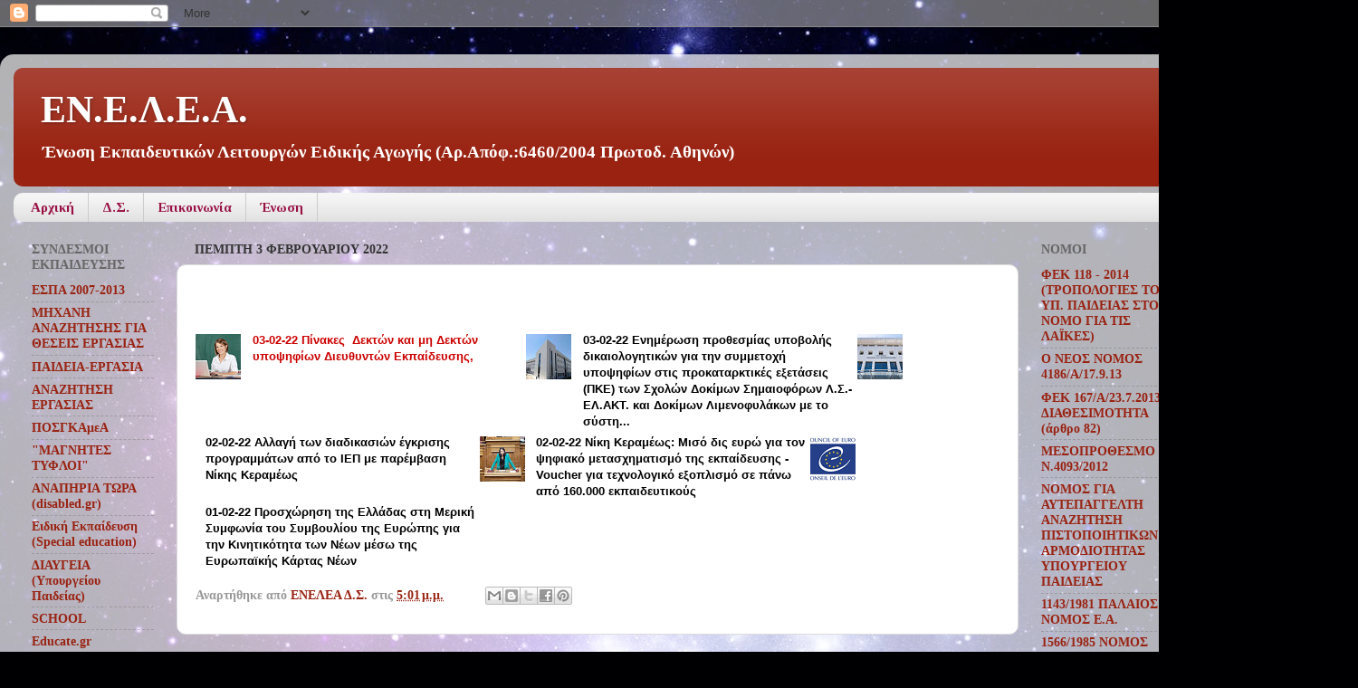

--- FILE ---
content_type: text/html; charset=UTF-8
request_url: https://enelea.blogspot.com/2022/02/03-02-22-03-02-22.html
body_size: 19424
content:
<!DOCTYPE html>
<html class='v2' dir='ltr' lang='el'>
<head>
<link href='https://www.blogger.com/static/v1/widgets/335934321-css_bundle_v2.css' rel='stylesheet' type='text/css'/>
<meta content='width=1100' name='viewport'/>
<meta content='text/html; charset=UTF-8' http-equiv='Content-Type'/>
<meta content='blogger' name='generator'/>
<link href='https://enelea.blogspot.com/favicon.ico' rel='icon' type='image/x-icon'/>
<link href='http://enelea.blogspot.com/2022/02/03-02-22-03-02-22.html' rel='canonical'/>
<link rel="alternate" type="application/atom+xml" title="ΕΝ.Ε.Λ.Ε.Α. - Atom" href="https://enelea.blogspot.com/feeds/posts/default" />
<link rel="alternate" type="application/rss+xml" title="ΕΝ.Ε.Λ.Ε.Α. - RSS" href="https://enelea.blogspot.com/feeds/posts/default?alt=rss" />
<link rel="service.post" type="application/atom+xml" title="ΕΝ.Ε.Λ.Ε.Α. - Atom" href="https://www.blogger.com/feeds/919907109419372428/posts/default" />

<link rel="alternate" type="application/atom+xml" title="ΕΝ.Ε.Λ.Ε.Α. - Atom" href="https://enelea.blogspot.com/feeds/6695301619982307729/comments/default" />
<!--Can't find substitution for tag [blog.ieCssRetrofitLinks]-->
<link href='https://www.minedu.gov.gr/media/mod_zentools2/cache/images/ekpaid_8-22182eba82e211c6eed08cb88805968d.jpg' rel='image_src'/>
<meta content='http://enelea.blogspot.com/2022/02/03-02-22-03-02-22.html' property='og:url'/>
<meta content='ΕΝ.Ε.Λ.Ε.Α.' property='og:title'/>
<meta content='  03-02-22 Πίνακες  Δεκτών και μη Δεκτών υποψηφίων Διευθυντών Εκπαίδευσης, 03-02-22 Ενημέρωση προθεσμίας υποβολής δικαιολογητικών για την συ...' property='og:description'/>
<meta content='https://lh3.googleusercontent.com/blogger_img_proxy/AEn0k_sfFRJ0AKVmTlOy67yiQDqDRM8TLuWMXDbm4815098x0Kf2KsH_7Rg0_PWZNMPF9CBQpvPmxVvex5zBITjkNVjSPbSozdn3DI7cjfoMAfINSCqP8zcfpHF_S-se99icYHefwhNb5AaQ8xFJuQt5hAu_aFaMPzwfip8s7yjF6l1wa4qGiKaBCIt_1Ja9=w1200-h630-p-k-no-nu' property='og:image'/>
<title>ΕΝ.Ε.Λ.Ε.Α.</title>
<style type='text/css'>@font-face{font-family:'Tinos';font-style:normal;font-weight:700;font-display:swap;src:url(//fonts.gstatic.com/s/tinos/v25/buE1poGnedXvwj1AW3Fj0C8V-txKWiw.woff2)format('woff2');unicode-range:U+0460-052F,U+1C80-1C8A,U+20B4,U+2DE0-2DFF,U+A640-A69F,U+FE2E-FE2F;}@font-face{font-family:'Tinos';font-style:normal;font-weight:700;font-display:swap;src:url(//fonts.gstatic.com/s/tinos/v25/buE1poGnedXvwj1AW3Fq0C8V-txKWiw.woff2)format('woff2');unicode-range:U+0301,U+0400-045F,U+0490-0491,U+04B0-04B1,U+2116;}@font-face{font-family:'Tinos';font-style:normal;font-weight:700;font-display:swap;src:url(//fonts.gstatic.com/s/tinos/v25/buE1poGnedXvwj1AW3Fi0C8V-txKWiw.woff2)format('woff2');unicode-range:U+1F00-1FFF;}@font-face{font-family:'Tinos';font-style:normal;font-weight:700;font-display:swap;src:url(//fonts.gstatic.com/s/tinos/v25/buE1poGnedXvwj1AW3Ft0C8V-txKWiw.woff2)format('woff2');unicode-range:U+0370-0377,U+037A-037F,U+0384-038A,U+038C,U+038E-03A1,U+03A3-03FF;}@font-face{font-family:'Tinos';font-style:normal;font-weight:700;font-display:swap;src:url(//fonts.gstatic.com/s/tinos/v25/buE1poGnedXvwj1AW3Fs0C8V-txKWiw.woff2)format('woff2');unicode-range:U+0307-0308,U+0590-05FF,U+200C-2010,U+20AA,U+25CC,U+FB1D-FB4F;}@font-face{font-family:'Tinos';font-style:normal;font-weight:700;font-display:swap;src:url(//fonts.gstatic.com/s/tinos/v25/buE1poGnedXvwj1AW3Fh0C8V-txKWiw.woff2)format('woff2');unicode-range:U+0102-0103,U+0110-0111,U+0128-0129,U+0168-0169,U+01A0-01A1,U+01AF-01B0,U+0300-0301,U+0303-0304,U+0308-0309,U+0323,U+0329,U+1EA0-1EF9,U+20AB;}@font-face{font-family:'Tinos';font-style:normal;font-weight:700;font-display:swap;src:url(//fonts.gstatic.com/s/tinos/v25/buE1poGnedXvwj1AW3Fg0C8V-txKWiw.woff2)format('woff2');unicode-range:U+0100-02BA,U+02BD-02C5,U+02C7-02CC,U+02CE-02D7,U+02DD-02FF,U+0304,U+0308,U+0329,U+1D00-1DBF,U+1E00-1E9F,U+1EF2-1EFF,U+2020,U+20A0-20AB,U+20AD-20C0,U+2113,U+2C60-2C7F,U+A720-A7FF;}@font-face{font-family:'Tinos';font-style:normal;font-weight:700;font-display:swap;src:url(//fonts.gstatic.com/s/tinos/v25/buE1poGnedXvwj1AW3Fu0C8V-txK.woff2)format('woff2');unicode-range:U+0000-00FF,U+0131,U+0152-0153,U+02BB-02BC,U+02C6,U+02DA,U+02DC,U+0304,U+0308,U+0329,U+2000-206F,U+20AC,U+2122,U+2191,U+2193,U+2212,U+2215,U+FEFF,U+FFFD;}</style>
<style id='page-skin-1' type='text/css'><!--
/*-----------------------------------------------
Blogger Template Style
Name:     Picture Window
Designer: Blogger
URL:      www.blogger.com
----------------------------------------------- */
/* Content
----------------------------------------------- */
body {
font: normal bold 16px 'Times New Roman', Times, FreeSerif, serif;
color: #333333;
background: #000002 url(//themes.googleusercontent.com/image?id=1nCEFJnjbEM1e6XClO-Dh7L-U6FJQuxivkV20FpXYmkNyRA0vQIZPfjuIp6hcROwwArvQ) no-repeat fixed top center /* Credit: sololos (http://www.istockphoto.com/googleimages.php?id=5613056&platform=blogger) */;
}
html body .region-inner {
min-width: 0;
max-width: 100%;
width: auto;
}
.content-outer {
font-size: 90%;
}
a:link {
text-decoration:none;
color: #992211;
}
a:visited {
text-decoration:none;
color: #771000;
}
a:hover {
text-decoration:underline;
color: #cc4411;
}
.content-outer {
background: transparent url(//www.blogblog.com/1kt/transparent/white80.png) repeat scroll top left;
-moz-border-radius: 15px;
-webkit-border-radius: 15px;
-goog-ms-border-radius: 15px;
border-radius: 15px;
-moz-box-shadow: 0 0 3px rgba(0, 0, 0, .15);
-webkit-box-shadow: 0 0 3px rgba(0, 0, 0, .15);
-goog-ms-box-shadow: 0 0 3px rgba(0, 0, 0, .15);
box-shadow: 0 0 3px rgba(0, 0, 0, .15);
margin: 30px auto;
}
.content-inner {
padding: 15px;
}
/* Header
----------------------------------------------- */
.header-outer {
background: #992211 url(//www.blogblog.com/1kt/transparent/header_gradient_shade.png) repeat-x scroll top left;
_background-image: none;
color: #ffffff;
-moz-border-radius: 10px;
-webkit-border-radius: 10px;
-goog-ms-border-radius: 10px;
border-radius: 10px;
}
.Header img, .Header #header-inner {
-moz-border-radius: 10px;
-webkit-border-radius: 10px;
-goog-ms-border-radius: 10px;
border-radius: 10px;
}
.header-inner .Header .titlewrapper,
.header-inner .Header .descriptionwrapper {
padding-left: 30px;
padding-right: 30px;
}
.Header h1 {
font: normal bold 42px 'Times New Roman', Times, FreeSerif, serif;
text-shadow: 1px 1px 3px rgba(0, 0, 0, 0.3);
}
.Header h1 a {
color: #ffffff;
}
.Header .description {
font-size: 130%;
}
/* Tabs
----------------------------------------------- */
.tabs-inner {
margin: .5em 0 0;
padding: 0;
}
.tabs-inner .section {
margin: 0;
}
.tabs-inner .widget ul {
padding: 0;
background: #f5f5f5 url(//www.blogblog.com/1kt/transparent/tabs_gradient_shade.png) repeat scroll bottom;
-moz-border-radius: 10px;
-webkit-border-radius: 10px;
-goog-ms-border-radius: 10px;
border-radius: 10px;
}
.tabs-inner .widget li {
border: none;
}
.tabs-inner .widget li a {
display: inline-block;
padding: .5em 1em;
margin-right: 0;
color: #991144;
font: normal bold 15px Tinos;
-moz-border-radius: 0 0 0 0;
-webkit-border-top-left-radius: 0;
-webkit-border-top-right-radius: 0;
-goog-ms-border-radius: 0 0 0 0;
border-radius: 0 0 0 0;
background: transparent none no-repeat scroll top left;
border-right: 1px solid #cccccc;
}
.tabs-inner .widget li:first-child a {
padding-left: 1.25em;
-moz-border-radius-topleft: 10px;
-moz-border-radius-bottomleft: 10px;
-webkit-border-top-left-radius: 10px;
-webkit-border-bottom-left-radius: 10px;
-goog-ms-border-top-left-radius: 10px;
-goog-ms-border-bottom-left-radius: 10px;
border-top-left-radius: 10px;
border-bottom-left-radius: 10px;
}
.tabs-inner .widget li.selected a,
.tabs-inner .widget li a:hover {
position: relative;
z-index: 1;
background: #ffffff url(//www.blogblog.com/1kt/transparent/tabs_gradient_shade.png) repeat scroll bottom;
color: #000000;
-moz-box-shadow: 0 0 0 rgba(0, 0, 0, .15);
-webkit-box-shadow: 0 0 0 rgba(0, 0, 0, .15);
-goog-ms-box-shadow: 0 0 0 rgba(0, 0, 0, .15);
box-shadow: 0 0 0 rgba(0, 0, 0, .15);
}
/* Headings
----------------------------------------------- */
h2 {
font: normal bold 100% Georgia, Utopia, 'Palatino Linotype', Palatino, serif;
text-transform: uppercase;
color: #666666;
margin: .5em 0;
}
/* Main
----------------------------------------------- */
.main-outer {
background: transparent none repeat scroll top center;
-moz-border-radius: 0 0 0 0;
-webkit-border-top-left-radius: 0;
-webkit-border-top-right-radius: 0;
-webkit-border-bottom-left-radius: 0;
-webkit-border-bottom-right-radius: 0;
-goog-ms-border-radius: 0 0 0 0;
border-radius: 0 0 0 0;
-moz-box-shadow: 0 0 0 rgba(0, 0, 0, .15);
-webkit-box-shadow: 0 0 0 rgba(0, 0, 0, .15);
-goog-ms-box-shadow: 0 0 0 rgba(0, 0, 0, .15);
box-shadow: 0 0 0 rgba(0, 0, 0, .15);
}
.main-inner {
padding: 15px 5px 20px;
}
.main-inner .column-center-inner {
padding: 0 0;
}
.main-inner .column-left-inner {
padding-left: 0;
}
.main-inner .column-right-inner {
padding-right: 0;
}
/* Posts
----------------------------------------------- */
h3.post-title {
margin: 0;
font: normal normal 18px 'Times New Roman', Times, FreeSerif, serif;
}
.comments h4 {
margin: 1em 0 0;
font: normal normal 18px 'Times New Roman', Times, FreeSerif, serif;
}
.date-header span {
color: #333333;
}
.post-outer {
background-color: #ffffff;
border: solid 1px #dddddd;
-moz-border-radius: 10px;
-webkit-border-radius: 10px;
border-radius: 10px;
-goog-ms-border-radius: 10px;
padding: 15px 20px;
margin: 0 -20px 20px;
}
.post-body {
line-height: 1.4;
font-size: 110%;
position: relative;
}
.post-header {
margin: 0 0 1.5em;
color: #999999;
line-height: 1.6;
}
.post-footer {
margin: .5em 0 0;
color: #999999;
line-height: 1.6;
}
#blog-pager {
font-size: 140%
}
#comments .comment-author {
padding-top: 1.5em;
border-top: dashed 1px #ccc;
border-top: dashed 1px rgba(128, 128, 128, .5);
background-position: 0 1.5em;
}
#comments .comment-author:first-child {
padding-top: 0;
border-top: none;
}
.avatar-image-container {
margin: .2em 0 0;
}
/* Comments
----------------------------------------------- */
.comments .comments-content .icon.blog-author {
background-repeat: no-repeat;
background-image: url([data-uri]);
}
.comments .comments-content .loadmore a {
border-top: 1px solid #cc4411;
border-bottom: 1px solid #cc4411;
}
.comments .continue {
border-top: 2px solid #cc4411;
}
/* Widgets
----------------------------------------------- */
.widget ul, .widget #ArchiveList ul.flat {
padding: 0;
list-style: none;
}
.widget ul li, .widget #ArchiveList ul.flat li {
border-top: dashed 1px #ccc;
border-top: dashed 1px rgba(128, 128, 128, .5);
}
.widget ul li:first-child, .widget #ArchiveList ul.flat li:first-child {
border-top: none;
}
.widget .post-body ul {
list-style: disc;
}
.widget .post-body ul li {
border: none;
}
/* Footer
----------------------------------------------- */
.footer-outer {
color:#eeeeee;
background: transparent url(https://resources.blogblog.com/blogblog/data/1kt/transparent/black50.png) repeat scroll top left;
-moz-border-radius: 10px 10px 10px 10px;
-webkit-border-top-left-radius: 10px;
-webkit-border-top-right-radius: 10px;
-webkit-border-bottom-left-radius: 10px;
-webkit-border-bottom-right-radius: 10px;
-goog-ms-border-radius: 10px 10px 10px 10px;
border-radius: 10px 10px 10px 10px;
-moz-box-shadow: 0 0 0 rgba(0, 0, 0, .15);
-webkit-box-shadow: 0 0 0 rgba(0, 0, 0, .15);
-goog-ms-box-shadow: 0 0 0 rgba(0, 0, 0, .15);
box-shadow: 0 0 0 rgba(0, 0, 0, .15);
}
.footer-inner {
padding: 10px 5px 20px;
}
.footer-outer a {
color: #ffffdd;
}
.footer-outer a:visited {
color: #cccc99;
}
.footer-outer a:hover {
color: #ffffff;
}
.footer-outer .widget h2 {
color: #bbbbbb;
}
/* Mobile
----------------------------------------------- */
html body.mobile {
height: auto;
}
html body.mobile {
min-height: 480px;
background-size: 100% auto;
}
.mobile .body-fauxcolumn-outer {
background: transparent none repeat scroll top left;
}
html .mobile .mobile-date-outer, html .mobile .blog-pager {
border-bottom: none;
background: transparent none repeat scroll top center;
margin-bottom: 10px;
}
.mobile .date-outer {
background: transparent none repeat scroll top center;
}
.mobile .header-outer, .mobile .main-outer,
.mobile .post-outer, .mobile .footer-outer {
-moz-border-radius: 0;
-webkit-border-radius: 0;
-goog-ms-border-radius: 0;
border-radius: 0;
}
.mobile .content-outer,
.mobile .main-outer,
.mobile .post-outer {
background: inherit;
border: none;
}
.mobile .content-outer {
font-size: 100%;
}
.mobile-link-button {
background-color: #992211;
}
.mobile-link-button a:link, .mobile-link-button a:visited {
color: #ffffff;
}
.mobile-index-contents {
color: #333333;
}
.mobile .tabs-inner .PageList .widget-content {
background: #ffffff url(//www.blogblog.com/1kt/transparent/tabs_gradient_shade.png) repeat scroll bottom;
color: #000000;
}
.mobile .tabs-inner .PageList .widget-content .pagelist-arrow {
border-left: 1px solid #cccccc;
}

--></style>
<style id='template-skin-1' type='text/css'><!--
body {
min-width: 1500px;
}
.content-outer, .content-fauxcolumn-outer, .region-inner {
min-width: 1500px;
max-width: 1500px;
_width: 1500px;
}
.main-inner .columns {
padding-left: 180px;
padding-right: 360px;
}
.main-inner .fauxcolumn-center-outer {
left: 180px;
right: 360px;
/* IE6 does not respect left and right together */
_width: expression(this.parentNode.offsetWidth -
parseInt("180px") -
parseInt("360px") + 'px');
}
.main-inner .fauxcolumn-left-outer {
width: 180px;
}
.main-inner .fauxcolumn-right-outer {
width: 360px;
}
.main-inner .column-left-outer {
width: 180px;
right: 100%;
margin-left: -180px;
}
.main-inner .column-right-outer {
width: 360px;
margin-right: -360px;
}
#layout {
min-width: 0;
}
#layout .content-outer {
min-width: 0;
width: 800px;
}
#layout .region-inner {
min-width: 0;
width: auto;
}
body#layout div.add_widget {
padding: 8px;
}
body#layout div.add_widget a {
margin-left: 32px;
}
--></style>
<style>
    body {background-image:url(\/\/themes.googleusercontent.com\/image?id=1nCEFJnjbEM1e6XClO-Dh7L-U6FJQuxivkV20FpXYmkNyRA0vQIZPfjuIp6hcROwwArvQ);}
    
@media (max-width: 200px) { body {background-image:url(\/\/themes.googleusercontent.com\/image?id=1nCEFJnjbEM1e6XClO-Dh7L-U6FJQuxivkV20FpXYmkNyRA0vQIZPfjuIp6hcROwwArvQ&options=w200);}}
@media (max-width: 400px) and (min-width: 201px) { body {background-image:url(\/\/themes.googleusercontent.com\/image?id=1nCEFJnjbEM1e6XClO-Dh7L-U6FJQuxivkV20FpXYmkNyRA0vQIZPfjuIp6hcROwwArvQ&options=w400);}}
@media (max-width: 800px) and (min-width: 401px) { body {background-image:url(\/\/themes.googleusercontent.com\/image?id=1nCEFJnjbEM1e6XClO-Dh7L-U6FJQuxivkV20FpXYmkNyRA0vQIZPfjuIp6hcROwwArvQ&options=w800);}}
@media (max-width: 1200px) and (min-width: 801px) { body {background-image:url(\/\/themes.googleusercontent.com\/image?id=1nCEFJnjbEM1e6XClO-Dh7L-U6FJQuxivkV20FpXYmkNyRA0vQIZPfjuIp6hcROwwArvQ&options=w1200);}}
/* Last tag covers anything over one higher than the previous max-size cap. */
@media (min-width: 1201px) { body {background-image:url(\/\/themes.googleusercontent.com\/image?id=1nCEFJnjbEM1e6XClO-Dh7L-U6FJQuxivkV20FpXYmkNyRA0vQIZPfjuIp6hcROwwArvQ&options=w1600);}}
  </style>
<link href='https://www.blogger.com/dyn-css/authorization.css?targetBlogID=919907109419372428&amp;zx=92851609-79d9-48cd-937b-427632052b1e' media='none' onload='if(media!=&#39;all&#39;)media=&#39;all&#39;' rel='stylesheet'/><noscript><link href='https://www.blogger.com/dyn-css/authorization.css?targetBlogID=919907109419372428&amp;zx=92851609-79d9-48cd-937b-427632052b1e' rel='stylesheet'/></noscript>
<meta name='google-adsense-platform-account' content='ca-host-pub-1556223355139109'/>
<meta name='google-adsense-platform-domain' content='blogspot.com'/>

</head>
<body class='loading variant-shade'>
<div class='navbar section' id='navbar' name='Navbar'><div class='widget Navbar' data-version='1' id='Navbar1'><script type="text/javascript">
    function setAttributeOnload(object, attribute, val) {
      if(window.addEventListener) {
        window.addEventListener('load',
          function(){ object[attribute] = val; }, false);
      } else {
        window.attachEvent('onload', function(){ object[attribute] = val; });
      }
    }
  </script>
<div id="navbar-iframe-container"></div>
<script type="text/javascript" src="https://apis.google.com/js/platform.js"></script>
<script type="text/javascript">
      gapi.load("gapi.iframes:gapi.iframes.style.bubble", function() {
        if (gapi.iframes && gapi.iframes.getContext) {
          gapi.iframes.getContext().openChild({
              url: 'https://www.blogger.com/navbar/919907109419372428?po\x3d6695301619982307729\x26origin\x3dhttps://enelea.blogspot.com',
              where: document.getElementById("navbar-iframe-container"),
              id: "navbar-iframe"
          });
        }
      });
    </script><script type="text/javascript">
(function() {
var script = document.createElement('script');
script.type = 'text/javascript';
script.src = '//pagead2.googlesyndication.com/pagead/js/google_top_exp.js';
var head = document.getElementsByTagName('head')[0];
if (head) {
head.appendChild(script);
}})();
</script>
</div></div>
<div class='body-fauxcolumns'>
<div class='fauxcolumn-outer body-fauxcolumn-outer'>
<div class='cap-top'>
<div class='cap-left'></div>
<div class='cap-right'></div>
</div>
<div class='fauxborder-left'>
<div class='fauxborder-right'></div>
<div class='fauxcolumn-inner'>
</div>
</div>
<div class='cap-bottom'>
<div class='cap-left'></div>
<div class='cap-right'></div>
</div>
</div>
</div>
<div class='content'>
<div class='content-fauxcolumns'>
<div class='fauxcolumn-outer content-fauxcolumn-outer'>
<div class='cap-top'>
<div class='cap-left'></div>
<div class='cap-right'></div>
</div>
<div class='fauxborder-left'>
<div class='fauxborder-right'></div>
<div class='fauxcolumn-inner'>
</div>
</div>
<div class='cap-bottom'>
<div class='cap-left'></div>
<div class='cap-right'></div>
</div>
</div>
</div>
<div class='content-outer'>
<div class='content-cap-top cap-top'>
<div class='cap-left'></div>
<div class='cap-right'></div>
</div>
<div class='fauxborder-left content-fauxborder-left'>
<div class='fauxborder-right content-fauxborder-right'></div>
<div class='content-inner'>
<header>
<div class='header-outer'>
<div class='header-cap-top cap-top'>
<div class='cap-left'></div>
<div class='cap-right'></div>
</div>
<div class='fauxborder-left header-fauxborder-left'>
<div class='fauxborder-right header-fauxborder-right'></div>
<div class='region-inner header-inner'>
<div class='header section' id='header' name='Κεφαλίδα'><div class='widget Header' data-version='1' id='Header1'>
<div id='header-inner'>
<div class='titlewrapper'>
<h1 class='title'>
<a href='https://enelea.blogspot.com/'>
ΕΝ.Ε.Λ.Ε.Α.
</a>
</h1>
</div>
<div class='descriptionwrapper'>
<p class='description'><span>Ένωση Εκπαιδευτικών Λειτουργών Ειδικής Αγωγής    
(Αρ.Απόφ.:6460/2004 Πρωτοδ. Αθηνών)</span></p>
</div>
</div>
</div></div>
</div>
</div>
<div class='header-cap-bottom cap-bottom'>
<div class='cap-left'></div>
<div class='cap-right'></div>
</div>
</div>
</header>
<div class='tabs-outer'>
<div class='tabs-cap-top cap-top'>
<div class='cap-left'></div>
<div class='cap-right'></div>
</div>
<div class='fauxborder-left tabs-fauxborder-left'>
<div class='fauxborder-right tabs-fauxborder-right'></div>
<div class='region-inner tabs-inner'>
<div class='tabs section' id='crosscol' name='Σε όλες τις στήλες'><div class='widget PageList' data-version='1' id='PageList1'>
<h2>Σελίδες</h2>
<div class='widget-content'>
<ul>
<li>
<a href='https://enelea.blogspot.com/'>Αρχική</a>
</li>
<li>
<a href='https://enelea.blogspot.com/p/blog-page.html'>Δ.Σ.</a>
</li>
<li>
<a href='https://enelea.blogspot.com/p/blog-page_30.html'>Επικοινωνία</a>
</li>
<li>
<a href='https://enelea.blogspot.com/p/blog-page_5052.html'>Ένωση</a>
</li>
</ul>
<div class='clear'></div>
</div>
</div></div>
<div class='tabs no-items section' id='crosscol-overflow' name='Cross-Column 2'></div>
</div>
</div>
<div class='tabs-cap-bottom cap-bottom'>
<div class='cap-left'></div>
<div class='cap-right'></div>
</div>
</div>
<div class='main-outer'>
<div class='main-cap-top cap-top'>
<div class='cap-left'></div>
<div class='cap-right'></div>
</div>
<div class='fauxborder-left main-fauxborder-left'>
<div class='fauxborder-right main-fauxborder-right'></div>
<div class='region-inner main-inner'>
<div class='columns fauxcolumns'>
<div class='fauxcolumn-outer fauxcolumn-center-outer'>
<div class='cap-top'>
<div class='cap-left'></div>
<div class='cap-right'></div>
</div>
<div class='fauxborder-left'>
<div class='fauxborder-right'></div>
<div class='fauxcolumn-inner'>
</div>
</div>
<div class='cap-bottom'>
<div class='cap-left'></div>
<div class='cap-right'></div>
</div>
</div>
<div class='fauxcolumn-outer fauxcolumn-left-outer'>
<div class='cap-top'>
<div class='cap-left'></div>
<div class='cap-right'></div>
</div>
<div class='fauxborder-left'>
<div class='fauxborder-right'></div>
<div class='fauxcolumn-inner'>
</div>
</div>
<div class='cap-bottom'>
<div class='cap-left'></div>
<div class='cap-right'></div>
</div>
</div>
<div class='fauxcolumn-outer fauxcolumn-right-outer'>
<div class='cap-top'>
<div class='cap-left'></div>
<div class='cap-right'></div>
</div>
<div class='fauxborder-left'>
<div class='fauxborder-right'></div>
<div class='fauxcolumn-inner'>
</div>
</div>
<div class='cap-bottom'>
<div class='cap-left'></div>
<div class='cap-right'></div>
</div>
</div>
<!-- corrects IE6 width calculation -->
<div class='columns-inner'>
<div class='column-center-outer'>
<div class='column-center-inner'>
<div class='main section' id='main' name='Κύριος'><div class='widget Blog' data-version='1' id='Blog1'>
<div class='blog-posts hfeed'>

          <div class="date-outer">
        
<h2 class='date-header'><span>Πέμπτη 3 Φεβρουαρίου 2022</span></h2>

          <div class="date-posts">
        
<div class='post-outer'>
<div class='post hentry uncustomized-post-template' itemprop='blogPost' itemscope='itemscope' itemtype='http://schema.org/BlogPosting'>
<meta content='https://www.minedu.gov.gr/media/mod_zentools2/cache/images/ekpaid_8-22182eba82e211c6eed08cb88805968d.jpg' itemprop='image_url'/>
<meta content='919907109419372428' itemprop='blogId'/>
<meta content='6695301619982307729' itemprop='postId'/>
<a name='6695301619982307729'></a>
<div class='post-header'>
<div class='post-header-line-1'></div>
</div>
<div class='post-body entry-content' id='post-body-6695301619982307729' itemprop='description articleBody'>
<p>&nbsp;</p><ul style="background-color: white; box-sizing: border-box; color: #333333; font-family: tahoma; font-size: 12.8px; margin-block: 0em; margin: 0px; max-width: 100%; padding-inline-start: 0px; padding: 0px; width: auto;"><li class="zt-item zt-item-1" style="box-sizing: border-box; list-style-type: none; margin-bottom: 5px; position: relative; z-index: 1;"><ul style="box-sizing: border-box; margin-block: 0em; margin: 0px; max-width: 100%; padding-inline-start: 0px; padding: 0px; width: auto;"><li class="zt-col zt-col-2" style="box-sizing: border-box; float: left; list-style-type: none; margin: 0px 0px 5px; width: 51.6719px;"><div class="mfp-iframe zt-image zt-square zt-none no-hover-effect zt-hidden-phone zt-hidden-tablet zt-block zt-element zt-element-0 zt-left" style="box-sizing: border-box; clear: both; float: left; margin: -10px 0px 0px; width: 51.6719px;"><a href="https://www.minedu.gov.gr/news/51311-03-02-22-pinakes-dekton-kai-mi-dekton-ypopsifion-diefthynton-ekpaidefsis" style="box-sizing: border-box; color: black; float: left; font-family: sans-serif; text-decoration-line: none; transition: all 0.2s ease-in 0s; width: 51.6719px;" title="03-02-22 Πίνακες&#160; Δεκτών και μη Δεκτών υποψηφίων Διευθυντών Εκπαίδευσης,"><img alt="03-02-22 Πίνακες&#160; Δεκτών και μη Δεκτών υποψηφίων Διευθυντών Εκπαίδευσης," class="lazyOwl" src="https://www.minedu.gov.gr/media/mod_zentools2/cache/images/ekpaid_8-22182eba82e211c6eed08cb88805968d.jpg" style="border: 0px; box-sizing: border-box; display: block; height: auto; margin-bottom: 0px; margin-top: 12px; max-width: 100%; vertical-align: middle;" /></a></div></li><li class="zt-col zt-col-10" style="box-sizing: border-box; float: left; list-style-type: none; margin-bottom: 5px; margin-left: 11.0625px; width: 302.672px;"><div class="zt-title  zt-hidden-content zt-element zt-element-0 zt-left" style="box-sizing: border-box;"><a href="https://www.minedu.gov.gr/news/51311-03-02-22-pinakes-dekton-kai-mi-dekton-ypopsifion-diefthynton-ekpaidefsis" style="background: none; box-sizing: border-box; color: #cc0000; font-family: sans-serif; outline-offset: -2px; outline: 0px; text-decoration-line: none; transition: all 0.2s ease-in 0s;">03-02-22 Πίνακες&nbsp; Δεκτών και μη Δεκτών υποψηφίων Διευθυντών Εκπαίδευσης,</a></div></li></ul></li><li class="zt-item zt-item-2" style="box-sizing: border-box; list-style-type: none; margin-bottom: 5px; position: relative; z-index: 1;"><ul style="box-sizing: border-box; margin-block: 0em; margin: 0px; max-width: 100%; padding-inline-start: 0px; padding: 0px; width: auto;"><li class="zt-col zt-col-2" style="box-sizing: border-box; float: left; list-style-type: none; margin: 0px 0px 5px; width: 51.6719px;"><div class="mfp-iframe zt-image zt-square zt-none no-hover-effect zt-hidden-phone zt-hidden-tablet zt-block zt-element zt-element-0 zt-left" style="box-sizing: border-box; clear: both; float: left; margin: -10px 0px 0px; width: 51.6719px;"><a href="https://www.minedu.gov.gr/news/[base64]" style="box-sizing: border-box; color: black; float: left; font-family: sans-serif; text-decoration-line: none; transition: all 0.2s ease-in 0s; width: 51.6719px;" title="03-02-22 Ενημέρωση προθεσμίας υποβολής δικαιολογητικών για την συμμετοχή υποψηφίων στις προκαταρκτικές εξετάσεις (ΠΚΕ) των Σχολών Δοκίμων Σημαιοφόρων Λ.Σ.-ΕΛ.ΑΚΤ. και Δοκίμων Λιμενοφυλάκων με το σύστημα των Πανελλαδικών Εξετάσεων."><img alt="03-02-22 Ενημέρωση προθεσμίας υποβολής δικαιολογητικών για την συμμετοχή υποψηφίων στις προκαταρκτικές εξετάσεις (ΠΚΕ) των Σχολών Δοκίμων Σημαιοφόρων Λ.Σ.-ΕΛ.ΑΚΤ. και Δοκίμων Λιμενοφυλάκων με το σύστημα των Πανελλαδικών Εξετάσεων." class="lazyOwl" src="https://www.minedu.gov.gr/media/mod_zentools2/cache/images/ipourgeio_400px-f0b14b5c98e5b5138906c8a9b2efecef.jpg" style="border: 0px; box-sizing: border-box; display: block; height: auto; margin-bottom: 0px; margin-top: 12px; max-width: 100%; vertical-align: middle;" /></a></div></li><li class="zt-col zt-col-10" style="box-sizing: border-box; float: left; list-style-type: none; margin-bottom: 5px; margin-left: 11.0625px; width: 302.672px;"><div class="zt-title  zt-hidden-content zt-element zt-element-0 zt-left" style="box-sizing: border-box;"><a href="https://www.minedu.gov.gr/news/[base64]" style="box-sizing: border-box; color: black; font-family: sans-serif; text-decoration-line: none; transition: all 0.2s ease-in 0s;">03-02-22 Ενημέρωση προθεσμίας υποβολής δικαιολογητικών για την συμμετοχή υποψηφίων στις προκαταρκτικές εξετάσεις (ΠΚΕ) των Σχολών Δοκίμων Σημαιοφόρων Λ.Σ.-ΕΛ.ΑΚΤ. και Δοκίμων Λιμενοφυλάκων με το σύστη...</a></div></li></ul></li><li class="zt-item zt-item-3" style="box-sizing: border-box; list-style-type: none; margin-bottom: 5px; position: relative; z-index: 1;"><ul style="box-sizing: border-box; margin-block: 0em; margin: 0px; max-width: 100%; padding-inline-start: 0px; padding: 0px; width: auto;"><li class="zt-col zt-col-2" style="box-sizing: border-box; float: left; list-style-type: none; margin: 0px 0px 5px; width: 51.6719px;"><div class="mfp-iframe zt-image zt-square zt-none no-hover-effect zt-hidden-phone zt-hidden-tablet zt-block zt-element zt-element-0 zt-left" style="box-sizing: border-box; clear: both; float: left; margin: -10px 0px 0px; width: 51.6719px;"><a href="https://www.minedu.gov.gr/news/51305-02-02-22-allagi-ton-diadikasion-egkrisis-programmaton-apo-to-iep-me-paremvasi-nikis-kerameos" style="box-sizing: border-box; color: black; float: left; font-family: sans-serif; text-decoration-line: none; transition: all 0.2s ease-in 0s; width: 51.6719px;" title="02-02-22 Αλλαγή των διαδικασιών έγκρισης προγραμμάτων από το ΙΕΠ με παρέμβαση Νίκης Κεραμέως"><img alt="02-02-22 Αλλαγή των διαδικασιών έγκρισης προγραμμάτων από το ΙΕΠ με παρέμβαση Νίκης Κεραμέως" class="lazyOwl" src="https://www.minedu.gov.gr/media/mod_zentools2/cache/images/rsz_mak-1-53d6fcfbf0d425aae0ce2eede6924f48.jpg" style="border: 0px; box-sizing: border-box; display: block; height: auto; margin-bottom: 0px; margin-top: 12px; max-width: 100%; vertical-align: middle;" /></a></div></li><li class="zt-col zt-col-10" style="box-sizing: border-box; float: left; list-style-type: none; margin-bottom: 5px; margin-left: 11.0625px; width: 302.672px;"><div class="zt-title  zt-hidden-content zt-element zt-element-0 zt-left" style="box-sizing: border-box;"><a href="https://www.minedu.gov.gr/news/51305-02-02-22-allagi-ton-diadikasion-egkrisis-programmaton-apo-to-iep-me-paremvasi-nikis-kerameos" style="box-sizing: border-box; color: black; font-family: sans-serif; text-decoration-line: none; transition: all 0.2s ease-in 0s;">02-02-22 Αλλαγή των διαδικασιών έγκρισης προγραμμάτων από το ΙΕΠ με παρέμβαση Νίκης Κεραμέως</a></div></li></ul></li><li class="zt-item zt-item-4" style="box-sizing: border-box; list-style-type: none; margin-bottom: 5px; position: relative; z-index: 1;"><ul style="box-sizing: border-box; margin-block: 0em; margin: 0px; max-width: 100%; padding-inline-start: 0px; padding: 0px; width: auto;"><li class="zt-col zt-col-2" style="box-sizing: border-box; float: left; list-style-type: none; margin: 0px 0px 5px; width: 51.6719px;"><div class="mfp-iframe zt-image zt-square zt-none no-hover-effect zt-hidden-phone zt-hidden-tablet zt-block zt-element zt-element-0 zt-left" style="box-sizing: border-box; clear: both; float: left; margin: -10px 0px 0px; width: 51.6719px;"><a href="https://www.minedu.gov.gr/news/51299-02-02-22-niki-kerameos-miso-dis-evro-gia-ton-psifiako-metasximatismo-tis-ekpaidefsis-voucher-gia-texnologiko-eksoplismo-se-pano-apo-160-000-ekpaideftikoys" style="box-sizing: border-box; color: black; float: left; font-family: sans-serif; text-decoration-line: none; transition: all 0.2s ease-in 0s; width: 51.6719px;" title="02-02-22 Νίκη Κεραμέως: Μισό δις ευρώ για τον ψηφιακό μετασχηματισμό της εκπαίδευσης - Voucher για τεχνολογικό εξοπλισμό σε πάνω από 160.000 εκπαιδευτικούς"><img alt="02-02-22 Νίκη Κεραμέως: Μισό δις ευρώ για τον ψηφιακό μετασχηματισμό της εκπαίδευσης - Voucher για τεχνολογικό εξοπλισμό σε πάνω από 160.000 εκπαιδευτικούς" class="lazyOwl" src="https://www.minedu.gov.gr/media/mod_zentools2/cache/images/rsz_887c107e-e1c2-41cf-9eb2-e9587381f7e3-f769e84b21e9d07b6c3fd497a38138bc.jpg" style="border: 0px; box-sizing: border-box; display: block; height: auto; margin-bottom: 0px; margin-top: 12px; max-width: 100%; vertical-align: middle;" /></a></div></li><li class="zt-col zt-col-10" style="box-sizing: border-box; float: left; list-style-type: none; margin-bottom: 5px; margin-left: 11.0625px; width: 302.672px;"><div class="zt-title  zt-hidden-content zt-element zt-element-0 zt-left" style="box-sizing: border-box;"><a href="https://www.minedu.gov.gr/news/51299-02-02-22-niki-kerameos-miso-dis-evro-gia-ton-psifiako-metasximatismo-tis-ekpaidefsis-voucher-gia-texnologiko-eksoplismo-se-pano-apo-160-000-ekpaideftikoys" style="box-sizing: border-box; color: black; font-family: sans-serif; text-decoration-line: none; transition: all 0.2s ease-in 0s;">02-02-22 Νίκη Κεραμέως: Μισό δις ευρώ για τον ψηφιακό μετασχηματισμό της εκπαίδευσης - Voucher για τεχνολογικό εξοπλισμό σε πάνω από 160.000 εκπαιδευτικούς</a></div></li></ul></li><li class="zt-item zt-item-5" style="box-sizing: border-box; list-style-type: none; margin-bottom: 5px; position: relative; z-index: 1;"><ul style="box-sizing: border-box; margin-block: 0em; margin: 0px; max-width: 100%; padding-inline-start: 0px; padding: 0px; width: auto;"><li class="zt-col zt-col-2" style="box-sizing: border-box; float: left; list-style-type: none; margin: 0px 0px 5px; width: 51.6719px;"><div class="mfp-iframe zt-image zt-square zt-none no-hover-effect zt-hidden-phone zt-hidden-tablet zt-block zt-element zt-element-0 zt-left" style="box-sizing: border-box; clear: both; float: left; margin: -10px 0px 0px; width: 51.6719px;"><a href="https://www.minedu.gov.gr/news/51294-01-02-22-prosxorisi-tis-elladas-sti-meriki-symfonia-tou-symvouliou-tis-evropis-gia-tin-kinitikotita-ton-neon-meso-tis-evropaikis-kartas-neon" style="box-sizing: border-box; color: black; float: left; font-family: sans-serif; text-decoration-line: none; transition: all 0.2s ease-in 0s; width: 51.6719px;" title="01-02-22 Προσχώρηση της Ελλάδας στη Μερική Συμφωνία του Συμβουλίου της Ευρώπης για την Κινητικότητα των Νέων μέσω της Ευρωπαϊκής Κάρτας Νέων"><img alt="01-02-22 Προσχώρηση της Ελλάδας στη Μερική Συμφωνία του Συμβουλίου της Ευρώπης για την Κινητικότητα των Νέων μέσω της Ευρωπαϊκής Κάρτας Νέων" class="lazyOwl" src="https://www.minedu.gov.gr/media/mod_zentools2/cache/images/rsz_conseil_de_l_europe-7d961df52733cc0804bdd2f0c9d55e2e.jpg" style="border: 0px; box-sizing: border-box; display: block; height: auto; margin-bottom: 0px; margin-top: 12px; max-width: 100%; vertical-align: middle;" /></a></div></li><li class="zt-col zt-col-10" style="box-sizing: border-box; float: left; list-style-type: none; margin-bottom: 5px; margin-left: 11.0625px; width: 302.672px;"><div class="zt-title  zt-hidden-content zt-element zt-element-0 zt-left" style="box-sizing: border-box;"><a href="https://www.minedu.gov.gr/news/51294-01-02-22-prosxorisi-tis-elladas-sti-meriki-symfonia-tou-symvouliou-tis-evropis-gia-tin-kinitikotita-ton-neon-meso-tis-evropaikis-kartas-neon" style="box-sizing: border-box; color: black; font-family: sans-serif; text-decoration-line: none; transition: all 0.2s ease-in 0s;">01-02-22 Προσχώρηση της Ελλάδας στη Μερική Συμφωνία του Συμβουλίου της Ευρώπης για την Κινητικότητα των Νέων μέσω της Ευρωπαϊκής Κάρτας Νέων</a></div></li></ul></li></ul>
<div style='clear: both;'></div>
</div>
<div class='post-footer'>
<div class='post-footer-line post-footer-line-1'>
<span class='post-author vcard'>
Αναρτήθηκε από
<span class='fn' itemprop='author' itemscope='itemscope' itemtype='http://schema.org/Person'>
<meta content='https://www.blogger.com/profile/11730856159236158698' itemprop='url'/>
<a class='g-profile' href='https://www.blogger.com/profile/11730856159236158698' rel='author' title='author profile'>
<span itemprop='name'>ΕΝΕΛΕΑ Δ.Σ.</span>
</a>
</span>
</span>
<span class='post-timestamp'>
στις
<meta content='http://enelea.blogspot.com/2022/02/03-02-22-03-02-22.html' itemprop='url'/>
<a class='timestamp-link' href='https://enelea.blogspot.com/2022/02/03-02-22-03-02-22.html' rel='bookmark' title='permanent link'><abbr class='published' itemprop='datePublished' title='2022-02-03T17:01:00+02:00'>5:01&#8239;μ.μ.</abbr></a>
</span>
<span class='post-comment-link'>
</span>
<span class='post-icons'>
<span class='item-control blog-admin pid-803299082'>
<a href='https://www.blogger.com/post-edit.g?blogID=919907109419372428&postID=6695301619982307729&from=pencil' title='Επεξεργασία ανάρτησης'>
<img alt='' class='icon-action' height='18' src='https://resources.blogblog.com/img/icon18_edit_allbkg.gif' width='18'/>
</a>
</span>
</span>
<div class='post-share-buttons goog-inline-block'>
<a class='goog-inline-block share-button sb-email' href='https://www.blogger.com/share-post.g?blogID=919907109419372428&postID=6695301619982307729&target=email' target='_blank' title='Αποστολή με μήνυμα ηλεκτρονικού ταχυδρομείου
'><span class='share-button-link-text'>Αποστολή με μήνυμα ηλεκτρονικού ταχυδρομείου
</span></a><a class='goog-inline-block share-button sb-blog' href='https://www.blogger.com/share-post.g?blogID=919907109419372428&postID=6695301619982307729&target=blog' onclick='window.open(this.href, "_blank", "height=270,width=475"); return false;' target='_blank' title='BlogThis!'><span class='share-button-link-text'>BlogThis!</span></a><a class='goog-inline-block share-button sb-twitter' href='https://www.blogger.com/share-post.g?blogID=919907109419372428&postID=6695301619982307729&target=twitter' target='_blank' title='Κοινοποίηση στο X'><span class='share-button-link-text'>Κοινοποίηση στο X</span></a><a class='goog-inline-block share-button sb-facebook' href='https://www.blogger.com/share-post.g?blogID=919907109419372428&postID=6695301619982307729&target=facebook' onclick='window.open(this.href, "_blank", "height=430,width=640"); return false;' target='_blank' title='Μοιραστείτε το στο Facebook'><span class='share-button-link-text'>Μοιραστείτε το στο Facebook</span></a><a class='goog-inline-block share-button sb-pinterest' href='https://www.blogger.com/share-post.g?blogID=919907109419372428&postID=6695301619982307729&target=pinterest' target='_blank' title='Κοινοποίηση στο Pinterest'><span class='share-button-link-text'>Κοινοποίηση στο Pinterest</span></a>
</div>
</div>
<div class='post-footer-line post-footer-line-2'>
<span class='post-labels'>
</span>
</div>
<div class='post-footer-line post-footer-line-3'>
<span class='post-location'>
</span>
</div>
</div>
</div>
<div class='comments' id='comments'>
<a name='comments'></a>
</div>
</div>

        </div></div>
      
</div>
<div class='blog-pager' id='blog-pager'>
<span id='blog-pager-newer-link'>
<a class='blog-pager-newer-link' href='https://enelea.blogspot.com/2022/02/braille-11-2022.html' id='Blog1_blog-pager-newer-link' title='Νεότερη ανάρτηση'>Νεότερη ανάρτηση</a>
</span>
<span id='blog-pager-older-link'>
<a class='blog-pager-older-link' href='https://enelea.blogspot.com/2022/02/voucher-200.html' id='Blog1_blog-pager-older-link' title='Παλαιότερη Ανάρτηση'>Παλαιότερη Ανάρτηση</a>
</span>
<a class='home-link' href='https://enelea.blogspot.com/'>Αρχική σελίδα</a>
</div>
<div class='clear'></div>
<div class='post-feeds'>
</div>
</div></div>
</div>
</div>
<div class='column-left-outer'>
<div class='column-left-inner'>
<aside>
<div class='sidebar section' id='sidebar-left-1'>
<div class='widget LinkList' data-version='1' id='LinkList4'>
<h2>ΣΥΝΔΕΣΜΟΙ ΕΚΠΑΙΔΕΥΣΗΣ</h2>
<div class='widget-content'>
<ul>
<li><a href='http://et.diavgeia.gov.gr/f/minedu/find/thid:574'>ΕΣΠΑ 2007-2013</a></li>
<li><a href='http://www.careerjet.gr/'>ΜΗΧΑΝΗ ΑΝΑΖΗΤΗΣΗΣ ΓΙΑ ΘΕΣΕΙΣ ΕΡΓΑΣΙΑΣ</a></li>
<li><a href='http://www.paideia-ergasia.gr/'>ΠΑΙΔΕΙΑ-ΕΡΓΑΣΙΑ</a></li>
<li><a href='http://www.proson.gr/'>ΑΝΑΖΗΤΗΣΗ ΕΡΓΑΣΙΑΣ</a></li>
<li><a href='http://www.posgamea.gr/'>ΠΟΣΓΚΑμεΑ</a></li>
<li><a href='http://www.maty.gr/'>"ΜΑΓΝΗΤΕΣ ΤΥΦΛΟΙ"</a></li>
<li><a href='http://www.disabled.gr/'>ΑΝΑΠΗΡΙΑ ΤΩΡΑ (disabled.gr)</a></li>
<li><a href='http://www.specialeducation.gr/'>Ειδική Εκπαίδευση (Special education)</a></li>
<li><a href='http://et.diavgeia.gov.gr/f/minedu/'>ΔΙΑΥΓΕΙΑ (Υπουργείου Παιδείας)</a></li>
<li><a href='http://www.school.gr/'>SCHOOL</a></li>
<li><a href='http://www.edugate.gr/'>Educate.gr</a></li>
<li><a href='http://www.mathima.gr/education/sites_blogs/index.php'>Mathima.gr</a></li>
<li><a href='http://www.angelfire.com/ab3/GIANNNO/edu/education_portals.htm'>ECOLINKS</a></li>
<li><a href='http://www.edra.gr/'>ΕΔΡΑ ΕΚΠΑΙΔΕΥΣΗΣ</a></li>
<li><a href='http://edu.klimaka.gr/'>ΕΚΠΑΙΔΕΥΤΙΚΗ ΚΛΙΜΑΚΑ</a></li>
<li><a href='http://www.eduportal.gr/'>ΕΛΛΗΝΙΚΗ ΠΥΛΗ ΠΑΙΔΕΙΑΣ</a></li>
<li><a href='http://www.pess.gr/'>ΠΑΝΕΛΛΗΝΙΑ ΕΝΩΣΗ ΣΧΟΛΙΚΩΝ ΣΥΜΒΟΥΛΩΝ</a></li>
<li><a href='http://www.satea.gr/'>ΣΥΛΛΟΓΟΙ ΑΠΟΦΟΙΤΩΝ ΤΜΗΜΑΤΩΝ ΕΙΔΙΚΗΣ ΑΓΩΓΗΣ</a></li>
<li><a href='http://www.ekteg.com/'>Πανελλήνιος Σύλλογος Εκπαιδευτικών Τεχνολόγων Γεωπόνων Φυτικής Παραγωγής και Ανθοκομίας</a></li>
<li><a href='http://www.moec.gov.cy/eidiki/ekpaidevtiko_yliko.html'>ΥΠ.ΠΑΙΔΕΙΑΣ ΚΥΠΡΟΥ-ΕΙΔΙΚΗ ΕΚΠΑΙΔΕΥΣΗ (ΥΛΙΚΟ)</a></li>
<li><a href='http://www.art-teachers.com/component/option,com_magazine/Itemid,75/'>ΕΝΩΣΗ ΕΚΠ/ΚΩΝ ΚΑΛΛΙΤΕΧΝΙΚΩΝ</a></li>
<li><a href='http://clubs.pathfinder.gr/anaplirotes'>Π.Ε.Α. (Πανελλήνια Ένωση Αναπληρωτών)</a></li>
<li><a href='http://www.p-e-f.gr/'>Π.Ε.Φ. (Πανελλήνια Ένωση Φιλολόγων)</a></li>
<li><a href='http://www.doe.gr/'>Δ.Ο.Ε.</a></li>
<li><a href='http://www.olme.gr/'>Ο.Λ.Μ.Ε.</a></li>
<li><a href='http://www.poseepea.blogspot.gr/'>Π.Ο.Σ.Ε.Ε.Π.Ε.Α.</a></li>
<li><a href='http://www.proslipsis.gr/'>PROSLIPSIS.GR</a></li>
<li><a href='http://www.diorismos.gr/'>DIORISMOS.GR</a></li>
</ul>
<div class='clear'></div>
</div>
</div></div>
</aside>
</div>
</div>
<div class='column-right-outer'>
<div class='column-right-inner'>
<aside>
<div class='sidebar no-items section' id='sidebar-right-1'></div>
<table border='0' cellpadding='0' cellspacing='0' class='section-columns columns-2'>
<tbody>
<tr>
<td class='first columns-cell'>
<div class='sidebar section' id='sidebar-right-2-1'><div class='widget LinkList' data-version='1' id='LinkList3'>
<h2>ΝΟΜΟΙ</h2>
<div class='widget-content'>
<ul>
<li><a href='https://drive.google.com/file/d/0B9KfdRwlXTaxUWpUSzdTY2U4VWM/edit?usp=sharing'>ΦΕΚ 118 - 2014 (ΤΡΟΠΟΛΟΓΙΕΣ ΤΟΥ ΥΠ. ΠΑΙΔΕΙΑΣ ΣΤΟ ΝΟΜΟ ΓΙΑ ΤΙΣ ΛΑΪΚΕΣ)</a></li>
<li><a href='https://docs.google.com/file/d/0B9KfdRwlXTaxRHJjam5lUi1ocXc/edit?usp=sharing'>O NEOΣ ΝΟΜΟΣ 4186/Α/17.9.13</a></li>
<li><a href='https://docs.google.com/file/d/0B9KfdRwlXTaxZDVjYXlSWll2NU0/edit?usp=sharing'>ΦΕΚ 167/Α/23.7.2013 - ΔΙΑΘΕΣΙΜΟΤΗΤΑ (άρθρο 82)</a></li>
<li><a href='https://drive.google.com/file/d/0B9KfdRwlXTaxOEZtd0xmcDZXNGs/edit?usp=sharing'>ΜΕΣΟΠΡΟΘΕΣΜΟ - Ν.4093/2012</a></li>
<li><a href='https://drive.google.com/file/d/0B9KfdRwlXTaxMmtjME9kWnpPQmM/edit?usp=sharing'>ΝΟΜΟΣ ΓΙΑ ΑΥΤΕΠΑΓΓΕΛΤΗ ΑΝΑΖΗΤΗΣΗ ΠΙΣΤΟΠΟΙΗΤΙΚΩΝ ΑΡΜΟΔΙΟΤΗΤΑΣ ΥΠΟΥΡΓΕΙΟΥ ΠΑΙΔΕΙΑΣ</a></li>
<li><a href='https://drive.google.com/file/d/0B9KfdRwlXTaxcEpXWlhpX2dwaDQ/edit?usp=sharing'>1143/1981 ΠΑΛΑΙΟΣ ΝΟΜΟΣ Ε.Α.</a></li>
<li><a href='https://docs.google.com/file/d/0B9KfdRwlXTaxSTZ3TjBveFpSOENOUjkySVBBVmI1QQ/edit'>1566/1985 ΝΟΜΟΣ ΠΛΑΙΣΙΟ ΕΚΠΑΙΔΕΥΣΗΣ</a></li>
<li><a href='https://docs.google.com/file/d/0B9KfdRwlXTaxc1J4MXQ1dU5UZG12MVF4cHBJWUFNZw/edit'>2817/2000 ΤΑ ΠΡΩΤΑ 5 ΑΡΘΡΑ ΓΙΑ ΤΗΝ ΕΙΔΙΚΗ ΑΓΩΓΗ</a></li>
<li><a href='https://docs.google.com/file/d/0B9KfdRwlXTaxRVQxUVR4YWlUZFdTN0ZjQ2ViSUNHUQ/edit'>3194/2003 ΑΝΑΘΕΩΡΗΣΕΙΣ ΤΟΥ 2817</a></li>
<li><a href='https://docs.google.com/file/d/0B9KfdRwlXTaxNXRhVGpRNXpUNkNSV3dUTU9uNXE0dw/edit'>3205/2003 ΜΙΣΘΟΛΟΓΙΟ</a></li>
<li><a href='https://docs.google.com/file/d/0B9KfdRwlXTaxODdueEtIQlNUYjJHTVkySllmN0txUQ/edit'>3528/2007 ΔΗΜΟΣΙΟΥΠΑΛΛΗΛΙΚΟΣ ΚΩΔΙΚΑΣ</a></li>
<li><a href='https://docs.google.com/file/d/0B9KfdRwlXTaxMHIyMVVEbVdTLUdteHZUQlpiNGs1dw/edit'>3699/2008 Ο ΤΕΛΕΥΤΑΙΟΣ ΝΟΜΟΣ ΕΙΔΙΚΗΣ ΑΓΩΓΗΣ</a></li>
<li><a href='https://docs.google.com/file/d/0B9KfdRwlXTaxVHVpLTRJVm5UeEczdUVxUHhNRUo5QQ/edit'>3848/2010 ΝΕΟΣ ΤΡΟΠΟΣ ΠΡΟΣΛΗΨΕΩΝ & ΝΟΜΟΣ ΕΠΙΛΟΓΗΣ ΣΤΕΛΕΧΩΝ</a></li>
<li><a href='https://docs.google.com/open?id=0B9KfdRwlXTaxMnlhT1FyeTJqd0U'>3966/2011 ΔΙΟΦΑΝΤΟΣ - ΤΟ ΑΡΘΡΟ 56 ΓΙΑ ΤΗΝ Ε.Α.Ε.</a></li>
<li><a href='https://docs.google.com/file/d/0B9KfdRwlXTaxMGxlV0ExX1RSYjZlem5BTE1uS0d3UQ/edit'>ΚΑΘΗΚΟΝΤΟΛΟΓΙΟ (ΦΕΚ 1340/2002)</a></li>
<li><a href='https://docs.google.com/file/d/0B9KfdRwlXTaxM25hZ25ldDZRdks5d1RHeFNScFNfUQ/edit'>ΤΡΟΠΟΠΟΙΗΣΗ ΚΑΘΗΚΟΝΤΟΛΟΓΙΟΥ</a></li>
<li><a href='https://docs.google.com/file/d/0B9KfdRwlXTaxeXJRWk5WcjlUaVdmdXhkdlp5Vmlidw/edit'>ΝΟΜΟΣ "ΔΙΑΥΓΕΙΑΣ"</a></li>
</ul>
<div class='clear'></div>
</div>
</div><div class='widget LinkList' data-version='1' id='LinkList6'>
<h2>ΠΡΟΕΔΡΙΚΑ ΔΙΑΤΑΓΜΑΤΑ</h2>
<div class='widget-content'>
<ul>
<li><a href='https://drive.google.com/file/d/0B9KfdRwlXTaxdmlsRFM0WTNHUVE/edit?usp=sharing'>ΠΔ 152/2013 - ΑΞΙΟΛΟΓΗΣΗ ΕΚΠΑΙΔΕΥΤΙΚΩΝ</a></li>
<li><a href='https://drive.google.com/file/d/0B9KfdRwlXTaxRWRSbzZaczV1Y28/edit?usp=sharing'>ΠΔ 28 - ΥΠΟΧΡΕΩΤΙΚΕΣ ΜΕΤΑΘΕΣΕΙΣ ΕΚΠΑΙΔΕΥΤΙΚΩΝ (28.2.2014)</a></li>
<li><a href='https://docs.google.com/file/d/0B9KfdRwlXTaxbFRTZDlRYWpRZjZPNDBpU09mM2Utdw/edit'>ΠΔ 347/2003 ΤΡΟΠΟΠΟΙΗΣΗ ΤΟΥ ΠΔ 50/2001 (ΠΡΟΣΟΝΤΟΛΟΓΙΟ ΔΗΜΟΣΙΟΥ)</a></li>
<li><a href='https://docs.google.com/file/d/0B9KfdRwlXTaxR2tMZXg1cVBTNGlCU1NNZUNrM1Bfdw/edit'>ΠΔ 50/2001 ΠΡΟΣΟΝΤΟΛΟΓΙΟ ΓΙΑ ΤΟ ΔΗΜΟΣΙΟ</a></li>
<li><a href='https://docs.google.com/file/d/0B9KfdRwlXTaxcXVkcjdpRk9UeFdjOFJoUmJCLUFhUQ/edit'>ΠΔ 56/2001 ΜΕΤΑΘΕΣΕΙΣ Ε.Ε.Π.</a></li>
<li><a href='https://drive.google.com/file/d/0B9KfdRwlXTaxZ2ZYNmExQWJFNWc/edit?usp=sharing'>ΠΔ 100/1997 ΤΡΟΠΟΠΟΙΗΣΗ ΤΟΥ ΠΔ 50 1996 ΓΙΑ ΜΕΤΑΘΕΣΕΙΣ &amp; ΤΟΠΟΘΕΤΗΣΕΙΣ.</a></li>
<li><a href='https://docs.google.com/file/d/0B9KfdRwlXTaxa2VoUWt2OEdRN0tqOTZ1RU1PUi1oUQ/edit'>ΠΔ 50/1996 ΜΕΤΑΘΕΣΕΙΣ Ε.Π.</a></li>
<li><a href='https://docs.google.com/file/d/0B9KfdRwlXTaxWmFfQk52WXhSOUtIaThtM1RwVXdnQQ/edit'>ΠΔ 301/1996 Π.Α.Π.Ε.Α.</a></li>
<li><a href='https://drive.google.com/file/d/0B9KfdRwlXTaxd0NySUtYb29aQ3M/edit?usp=sharing'>ΠΔ 603/1982 ΟΡΓΑΝΩΣΗ ΚΑΙ ΛΕΙΤΟΥΡΓΙΑ ΣΜΕΑ</a></li>
<li><a href='https://docs.google.com/file/d/0B9KfdRwlXTaxMUdLY1RqMVRTby1fOEtXOEdEdnd4Zw/edit'>ΠΔ 147/1976 (ΔΙΑΡΘΡΩΣΗ ΤΟΥ ΥΠΕΠΘ).</a></li>
</ul>
<div class='clear'></div>
</div>
</div><div class='widget LinkList' data-version='1' id='LinkList7'>
<h2>ΥΠΟΥΡΓΙΚΕΣ ΑΠΟΦΑΣΕΙΣ</h2>
<div class='widget-content'>
<ul>
<li><a href='https://drive.google.com/file/d/0B9KfdRwlXTaxNWhBRXR5MVBXeGs/edit?usp=sharing'>ΚΑΝΟΝΙΣΜΟΣ ΛΕΙΤΟΥΡΓΙΑΣ ΕΔΕΑΥ (2014)</a></li>
<li><a href='https://docs.google.com/open?id=0B9KfdRwlXTaxdi1DTDBkZHJWUmM'>ΕΠΑΝΑΚΑΘΟΡΙΣΜΟΣ ΠΕΡΙΟΧΩΝ ΜΕΤΑΘΕΣΕΩΝ Δ.Ε. (24.12.2012)</a></li>
<li><a href='https://docs.google.com/open?id=0B9KfdRwlXTaxTGdfeFFGTEgwVU0'>ΤΡΟΠΟΠΟΙΗΣΗ ΑΝΑΘΕΣΕΩΝ ΕΕΕΕΚ (ΔΕΚ.2012)</a></li>
<li><a href='https://docs.google.com/open?id=0B9KfdRwlXTaxTEdVYWxZbmR4T3M'>ΤΟΠΟΘΕΤΗΣΕΙΣ ΝΕΟΔΙΟΡΙΣΤΩΝ ΣΕ ΣΜΕΑΕ</a></li>
<li><a href='https://docs.google.com/open?id=0B9KfdRwlXTaxYTJNVGFhNENYUE0'>ΔΙΑΔΙΚΑΣΙΑ &amp; ΚΡΙΤΗΡΙΑ ΓΙΑ ΠΡΟΣΛΗΨΕΙΣ ΕΕΠ &amp; ΕΒΠ</a></li>
<li><a href='https://docs.google.com/open?id=0B9KfdRwlXTaxYklZSTFlZFRhS3c'>ΔΙΑΘΕΣΗ ΕΚΠΑΙΔΕΥΤΙΚΩΝ</a></li>
<li><a href='https://drive.google.com/file/d/0B9KfdRwlXTaxaTJvVjZxd3lEMEU/edit?usp=sharing'>ΤΥΠΟΣ ΑΠΟΛΥΤΗΡΙΟΥ ΕΕΕΕΚ</a></li>
<li><a href='https://docs.google.com/open?id=0B9KfdRwlXTaxU0wtc0pDNnltYU0'>ΑΝΑΛΟΓΙΑ ΕΕΠ-ΕΒΠ-ΕΠ ΣΤΑ ΕΕΕΕΚ</a></li>
<li><a href='https://docs.google.com/open?id=0B9KfdRwlXTaxNEdfUXdKMU91SVE'>ΑΝΑΘΕΩΡΗΣΗ ΤΗΣ ΑΝΑΘΕΩΡΗΣΗΣ ΤΩΝ ΑΝΑΘΕΣΕΩΝ ΤΩΝ ΕΕΕΕΚ</a></li>
<li><a href='https://docs.google.com/open?id=0B9KfdRwlXTaxU1d5aUZpZ1p5MlE'>ΡΥΘΜΙΣΕΙΣ ΛΟΓΩ ΕΚΛΟΓΩΝ</a></li>
<li><a href='https://drive.google.com/file/d/0B9KfdRwlXTaxRFpjblNVRlRPNFk/edit?usp=sharing'>KATANOMH ΟΡΓΑΝΙΚΩΝ ΘΕΣΕΩΝ ΕΕΕΕΚ</a></li>
<li><a href='https://docs.google.com/open?id=0B9KfdRwlXTaxLUtRT0JKZnVaZDg'>ΕΚΔΡΟΜΕΣ-ΜΕΤΑΚΙΝΗΣΕΙΣ-ΠΕΡΙΠΑΤΟΙ (ΝΕΟ)</a></li>
<li><a href='https://docs.google.com/open?id=0B9KfdRwlXTaxQVY3VTZlUkpsclE'>ETH ΦΟΙΤΗΣΗΣ ΣΤΑ ΕΕΕΕΚ</a></li>
<li><a href='https://docs.google.com/file/d/0B9KfdRwlXTaxd2l6X3N4UUlSRUdrNnd0XzNMZllPdw/edit'>ΑΝΑΘΕΣΕΙΣ ΜΑΘΗΜΑΤΩΝ ΣΤΑ ΕΕΕΕΚ</a></li>
<li><a href='https://docs.google.com/open?id=0B9KfdRwlXTaxTUtfLWpCNFN3M2s'>ΤΡΟΠΟΠΟΙΗΣΗ ΑΝΑΘΕΣΕΩΝ ΣΤΑ ΕΕΕΕΚ</a></li>
<li><a href='https://docs.google.com/open?id=0B9KfdRwlXTaxS014VHJxTFVnbFU'>2353/2007 ΕΝΑΡΞΗ & ΛΗΞΗ ΔΙΔΑΚΤΙΚΟΥ ΕΤΟΥΣ ΣΤΑ ΕΕΕΕΚ</a></li>
<li><a href='https://docs.google.com/file/d/0B9KfdRwlXTaxUDNvUVM0empUVFdveTNjTW9GdmNlQQ/edit'>ΦΕΚ 170/1997 ΠΕΡΙ ΕΦΗΜΕΡΕΙΩΝ</a></li>
<li><a href='https://docs.google.com/file/d/0B9KfdRwlXTaxSklsei00cHBRSzJsNlFsV21HMS1Gdw/edit'>765/2002 ΩΡΟΛΟΓΙΟ ΠΡΟΓΡΑΜΜΑ ΤΩΝ ΕΕΕΕΚ</a></li>
<li><a href='https://docs.google.com/file/d/0B9KfdRwlXTaxclVXQ0dNS0JUcGVqX2pvUTllZlB0dw/edit'>527/2001 ΩΡΟΛΟΓΙΟ ΠΡΟΓΡΑΜΜΑ ΕΕΕΕΚ ΚΑΛΛΙΘΕΑΣ</a></li>
<li><a href='https://docs.google.com/open?id=0B9KfdRwlXTaxaWNYSk9pYkxOUWc'>ΑΠΟΛΥΤΗΡΙΟΣ ΤΙΤΛΟΣ ΤΩΝ ΕΕΕΕΚ</a></li>
<li><a href='https://docs.google.com/file/d/0B9KfdRwlXTaxaHphMW15YXlSSXFJcFdkV19WdXFidw/edit'>154881/2010 ΩΡΟΛΟΓΙΟ ΠΡΟΓΡΑΜΜΑ ΕΙΔΙΚΩΝ ΕΠΑΓΓΕΛΜΑΤΙΚΩΝ ΓΥΜΝΑΣΙΩΝ (ΠΡΩΗΝ ΤΕΕ ΕΙΔΙΚΗΣ ΑΓΩΓΗΣ)</a></li>
<li><a href='https://docs.google.com/file/d/0B9KfdRwlXTaxbTQyaGVwYTVRck9MTGhiZjVnT3dYQQ/edit'>ΩΡΟΛΟΓΙΟ ΠΡΟΓΡΑΜΜΑ ΕΙΔΙΚΩΝ ΓΥΜΝΑΣΙΩΝ</a></li>
<li><a href='https://docs.google.com/file/d/0B9KfdRwlXTaxRER2amN4TURSdC1TU2NvcEhPMmE3QQ/edit'>ΩΡΟΛΟΓΙΟ ΠΡΟΓΡΑΜΜΑ ΕΙΔΙΚΩΝ ΛΥΚΕΙΩΝ</a></li>
<li><a href='https://docs.google.com/file/d/0B9KfdRwlXTaxZ1p6SHJNbVdReGFzeWgyZk4tSHU3Zw/edit'>161934/2008 ΠΡΟΣΟΝΤΑ ΤΟΠΟΘΕΤΗΣΗΣ ΣΕ ΓΡΑΣΕΠ ΤΩΝ ΣΜΕΑΕ</a></li>
<li><a href='https://docs.google.com/file/d/0B9KfdRwlXTaxWlBJUHdJckhScTI3T1BKWDNKYjZ6dw/edit'>449/2007 ΚΑΝΟΝΙΣΜΟΣ ΛΕΙΤΟΥΡΓΙΑΣ ΚΔΑΥ, ΚΑΘΗΚΟΝΤΟΛΟΓΙΟ, ΩΡΑΡΙΟ ΕΕΠ k ΕΒΠ</a></li>
<li><a href='https://docs.google.com/file/d/0B9KfdRwlXTaxVWFYTUZIb2dUY1cyeDNXNUxMdWIxQQ/edit'>ΝΕΟΣ ΤΡΟΠΟΣ ΠΛΗΡΩΜΗΣ ΩΡΟΜΙΣΘΙΩΝ ΕΙΔΙΚΗΣ ΑΓΩΓΗΣ</a></li>
<li><a href='https://docs.google.com/open?id=0B9KfdRwlXTaxdDV1WUR6Z1dKVlE'>ΑΝΑΠΛΗΡΩΤΕΣ ΕΙΔΙΚΗΣ ΑΓΩΓΗΣ (Αποφ. 2001 ΦΕΚ 766) - Πρόταξη προσλήψεων σε ΣΜΕΑ</a></li>
</ul>
<div class='clear'></div>
</div>
</div><div class='widget LinkList' data-version='1' id='LinkList1'>
<h2>ΕΠΙΣΤΗΜΟΝΙΚΑ</h2>
<div class='widget-content'>
<ul>
<li><a href='https://docs.google.com/open?id=0B9KfdRwlXTaxR0RFM0lEY3RJMEk'>ΠΑΡΟΥΣΙΑΣΗ ΓΙΑ ΕΕΕΕΚ - ΗΜΕΡΙΔΑ 26 ΙΟΥΝΙΟΥ 2012</a></li>
<li><a href='https://docs.google.com/open?id=0B9KfdRwlXTaxYjFyWVRydExGVXM'>ΠΑΡΟΥΣΙΑΣΗ ΓΙΑ ΕΕΕΕΚ - ΗΜΕΡΙΔΑ 20 ΙΟΥΝΙΟΥ 2012</a></li>
<li><a href='https://docs.google.com/open?id=0B9KfdRwlXTaxcjM1a3dZaGtRU1E'>"Emancipatory research and disabled people: some observations and questions", Len Barton</a></li>
<li><a href='https://docs.google.com/open?id=0B9KfdRwlXTaxR0t4M0dNYVB6dk0'>Tα άτομα μειωμένης κινητικότητας και ο Δημόσιος Χώρος (Β. Παπαθανασίου)</a></li>
<li><a href='https://docs.google.com/open?id=0B9KfdRwlXTaxMzVpMVlpWlBhV3c'>ΕΚΠΑΙΔΕΥΣΗ ΚΑΙ ΑΤΟΜΑ ΜΕ ΠΡΟΒΛΗΜΑΤΑ ΟΡΑΣΗΣ (Γ. Τσιναρέλης)</a></li>
<li><a href='https://docs.google.com/open?id=0B9KfdRwlXTaxcWtSLTR1dF9GOTQ'>Η γνωστική λειτουργία παιδιών με διαταραχές της ψυχονοητικής ανάπτυξης μέσα από τις θεωρίες των Piaget &amp; Vygotsky (Ε. Μπόντη)</a></li>
<li><a href='https://docs.google.com/open?id=0B9KfdRwlXTaxSVg0MlFiV2s2a3M'>Διδακτικές διαφοροποιήσεις στα Ε.Ε.Ε.Ε.Κ., με δραστηριότητες μαθησιακής και προεπαγγελματικής ετοιμότητας, σε μαθητές με αυτισμό (Mαρία Δροσινού, Π.Ι.)</a></li>
<li><a href='https://drive.google.com/file/d/0B9KfdRwlXTaxSVV6eUpfWHFWV1U/edit?usp=sharing'>ΔΙΑΦΟΡΟΔΙΑΓΝΩΣΗ ΑΥΤΙΣΜΟΥ-ΠΑΙΔΙΚΗΣ ΨΥΧΩΣΗΣ (Αφουξενίδης, 2006)</a></li>
<li><a href='https://docs.google.com/open?id=0B9KfdRwlXTaxN2lJM2dMNFFSTU0'>Η ΑΞΙΟΛΟΓΗΣΗ ΤΟΥ ΚΟΧΛΙΑΚΟΥ ΕΜΦΥΤΕΥΜΑΤΟΣ ΣΕ ΚΩΦΟΥΣ (Διδακτορική Διατριβή)</a></li>
<li><a href='https://docs.google.com/open?id=0B9KfdRwlXTaxS1RWQ2c5dWFMMUU'>Διδασκαλία γεωμετρικών εννοιών και δεξιοτήτων σε μαθητές Ειδικών Επαγγελματικών Γυμνασίων: Στόχοι, μέθοδοι, διαφοροποίηση (Διπλωματική εργασία)</a></li>
<li><a href='https://docs.google.com/open?id=0B9KfdRwlXTaxX2FaVFcweW11MTA'>E.E.E.E.K. KAI KOINΩΝΙΚΟΣ ΑΠΟΚΛΕΙΣΜΟΣ ΤΩΝ ΑΤΟΜΩΝ ΜΕ Ε.Ε.Α. (Διπλωματική εργασία)</a></li>
<li><a href='https://docs.google.com/open?id=0B9KfdRwlXTaxeTY4SDF1UHlVcG8'>Η ΠΛΑΣΤΙΚΟΤΗΤΑ ΤΟΥ ΕΓΚΕΦΑΛΟΥ ΚΑΙ ΤΟ ΣΥΣΤΗΜΑ BRAILLE</a></li>
</ul>
<div class='clear'></div>
</div>
</div></div>
</td>
<td class='columns-cell'>
<div class='sidebar section' id='sidebar-right-2-2'><div class='widget LinkList' data-version='1' id='LinkList10'>
<h2>ΕΓΚΥΚΛΙΟΙ ΚΑΙ ΔΙΑΦΟΡΑ ΧΡΗΣΙΜΑ</h2>
<div class='widget-content'>
<ul>
<li><a href='https://docs.google.com/document/d/1POAPiyiY94zie6dEFUXmR2jz5dFpRHDt/edit?usp=sharing&ouid=110932904964126065408&rtpof=true&sd=true'>ΑΙΤΗΣΗ ΕΓΓΡΑΦΗΣ ΜΕΛΟΥΣ ΕΝΕΛΕΑ</a></li>
<li><a href='https://drive.google.com/open?id=1-62LyFERpD2UL6EM8DDoyfWja-0bZpjt'>ΨΗΦΟΔΕΛΤΙΟ 1 </a></li>
<li><a href='https://drive.google.com/file/d/0B9KfdRwlXTaxd1Zidm5Wai0zaDg/edit?usp=sharing'>ΕΝΔΕΙΚΤΙΚΟ ΚΑΤΑΣΤΑΤΙΚΟ ΣΧΟΛΙΚΟΥ ΣΥΝΕΤΑΙΡΙΣΜΟΥ</a></li>
<li><a href='https://drive.google.com/file/d/0B9KfdRwlXTaxbzFiQWI5NFVPUFU/edit?usp=sharing'>ΕΠΕΚΤΑΣΗ ΤΟΥ ΘΕΣΜΟΥ ΤΟΥ ΣΧΟΛΙΚΟΥ ΣΥΝΕΤΑΙΡΙΣΜΟΥ ΣΤΗ ΔΕΥΤΕΡΟΒΑΘΜΙΑ (2013)</a></li>
<li><a href='https://drive.google.com/file/d/0B9KfdRwlXTaxVnBpSmJmNXNyQnc/edit?usp=sharing'>ΣΥΣΤΑΣΗ ΣΧΟΛΙΚΟΥ ΣΥΝΕΤΑΙΡΙΣΜΟΥ ΣΤΗΝ ΠΡΩΤΟΒΑΘΜΙΑ (1997)</a></li>
<li><a href='https://docs.google.com/file/d/0B9KfdRwlXTaxQll0cWJCTHJ0aUE/edit?usp=sharing'>ΥΠΟΧΡΕΩΤΙΚΗ ΑΥΤΕΠΑΓΓΕΛΤΗ ΑΝΑΖΗΤΗΣΗ ΠΙΣΤΟΠΟΙΗΤΙΚΩΝ ΑΡΜΟΔΙΟΤΗΤΑΣ ΥΠΟΥΡΓΕΙΟΥ ΠΑΙΔΕΙΑΣ</a></li>
<li><a href='https://docs.google.com/document/d/1NZ1bEK8jnV4XCya0n7vIsEFharyxTtjSMC1810k2imQ/edit'>ΕΓΚΥΚΛΙΟΣ ΓΙΑ ΑΥΤΕΠΑΓΓΕΛΤΗ ΑΝΑΖΗΤΗΣΗ ΠΙΣΤΟΠΟΙΗΤΙΚΩΝ ΥΠΟΥΡΓΕΙΟΥ ΠΑΙΔΕΙΑΣ</a></li>
<li><a href='https://docs.google.com/file/d/0B9KfdRwlXTaxMi0wc3NMd0VTWnM/edit?usp=sharing'>ΝΕΟ ΣΧΟΛΕΙΟ</a></li>
<li><a href='https://docs.google.com/file/d/0B9KfdRwlXTaxMHRiaUpsV2VNSG8/edit?usp=sharing'>H ΕΦΑΡΜΟΣΤΙΚΗ ΕΓΚΥΚΛΙΟΣ ΤΟΥ ΝΕΟΥ ΝΟΜΟΥ ΠΕΡΙ ΔΙΑΘΕΣΙΜΟΤΗΤΑΣ</a></li>
<li><a href='https://docs.google.com/file/d/0B9KfdRwlXTaxTHJTRjBGMDNzUzg/edit?usp=sharing'>ΛΕΙΤΟΥΡΓΙΑ ΤΩΝ ΤΕΕ Ε.Α.</a></li>
<li><a href='https://docs.google.com/file/d/0B9KfdRwlXTaxUVJwck0zckdtVzg/edit?usp=sharing'>ΠΡΟΤΑΣΗ: ΑΞΙΟΠΟΙΗΣΗ ΕΚΠΑΙΔΕΥΤΙΚΩΝ ΣΤΙΣ ΣΜΕΑΕ 10.7.2013</a></li>
<li><a href='https://docs.google.com/open?id=0B9KfdRwlXTaxZEROUmt2X0xwcVk'>ΠΡΟΣΚΛΗΣΗ ΑΝΑΠΛΗΡΩΤΩΝ ΓΙΑ ΑΥΛΩΝΑ</a></li>
<li><a href='https://docs.google.com/open?id=0B9KfdRwlXTaxWkxMUUlNLUdJalE'>ΑΝΑΚΟΙΝΩΣΗ ΕΛΜΕ ΘΕΣΣΑΛΟΝΙΚΗΣ ΓΙΑ ΤΗ ΛΕΙΤΟΥΡΓΙΑ 2 ΕΕΕΕΚ</a></li>
<li><a href='https://docs.google.com/open?id=0B9KfdRwlXTaxUnRRVm1YM01DZTA'>ΑΠΟΛΟΓΙΣΜΟΣ ΔΙΜΗΝΗΣ ΘΗΤΕΙΑΣ κ.ΜΠΑΜΠΙΝΙΩΤΗ</a></li>
<li><a href='https://docs.google.com/open?id=0B9KfdRwlXTaxNlh4RWVCRm90M1k'>ΑΝΑΚΟΙΝΩΣΗ ΤΩΝ ΕΛΜΕ ΤΗΣ ΘΕΣΣΑΛΟΝΙΚΗΣ ΓΙΑ ΤΙΣ ΑΝΑΘΕΣΕΙΣ ΤΩΝ ΕΕΕΕΚ</a></li>
<li><a href='https://docs.google.com/open?id=0B9KfdRwlXTaxZnNjd2w2RW12Qlk'>ΑΝΑΚΟΙΝΩΣΗ ΟΛΜΕ ΓΙΑ ΤΙΣ ΑΝΑΘΕΣΕΙΣ ΕΕΕΕΚ</a></li>
<li><a href='https://docs.google.com/open?id=0B9KfdRwlXTaxQkRuOEtPTFl2Yk0'>ΔΟΜΕΣ E.Α.Ε. ΣΤΗΝ ΠΡΩΤΟΒΑΘΜΙΑ</a></li>
<li><a href='https://docs.google.com/open?id=0B9KfdRwlXTaxX0Z2YmQ1cDl1MEE'>ΔΟΜΕΣ Ε.Α.Ε. ΣΤΗ ΔΕΥΤΕΡΟΒΑΘΜΙΑ</a></li>
<li><a href='https://docs.google.com/open?id=0B9KfdRwlXTaxZ2FpQXVNUngwZGM'>ΟΡΙΟΘΕΤΗΣΗ ΤΩΝ ΕΕΕΕΚ ΤΗΣ ΑΤΤΙΚΗΣ</a></li>
<li><a href='https://docs.google.com/open?id=0B9KfdRwlXTaxVGx0dUI3dC16djA'>ΚΩΔΙΚΟΙ ΕΙΔΙΚΟΤΗΤΩΝ ΤΩΝ ΕΚΠΑΙΔΕΥΤΙΚΩΝ</a></li>
<li><a href='https://docs.google.com/file/d/0B9KfdRwlXTaxcHktYWp2RnA4Y2M/edit?usp=sharing'>ΤΕΛΙΚΗ ΜΟΡΦΗ ΝΟΜΟΣΧΕΔΙΟΥ (ΑΡΘΡΟ 28 ΓΙΑ ΤΗΝ Ε.Α.)</a></li>
</ul>
<div class='clear'></div>
</div>
</div><div class='widget LinkList' data-version='1' id='LinkList2'>
<h2>ΙΔΡΥΣΕΙΣ - ΜΕΤΟΝΟΜΑΣΙΕΣ - ΚΑΤΑΡΓΗΣΕΙΣ</h2>
<div class='widget-content'>
<ul>
<li><a href='https://drive.google.com/file/d/0B9KfdRwlXTaxeVcta0FHUGx1cVk/edit?usp=sharing'>ΣΜΕΑ 2012</a></li>
<li><a href='https://drive.google.com/file/d/0B9KfdRwlXTaxWVdqUGdPdWpheTg/edit?usp=sharing'>ΣΜΕΑ 2011</a></li>
<li><a href='https://drive.google.com/file/d/0B9KfdRwlXTaxTVI2Nkl2b2NmeGM/edit?usp=sharing'>ΣΜΕΑ 2011 B</a></li>
<li><a href='https://drive.google.com/file/d/0B9KfdRwlXTaxc3FRZ09zWEphaHc/edit?usp=sharing'>ΣΜΕΑ 2009</a></li>
<li><a href='https://drive.google.com/file/d/0B9KfdRwlXTaxZWdpTHNsc3RycFE/edit?usp=sharing'>ΣΜΕΑ 2008</a></li>
<li><a href='https://drive.google.com/file/d/0B9KfdRwlXTaxUE9jbGVUeFhDTk0/edit?usp=sharing'>ΣΜΕΑ 2007</a></li>
<li><a href='https://docs.google.com/file/d/0B9KfdRwlXTaxTnl4TnZtWV8xOTA/edit?usp=sharing'>ΣΜΕΑ 2006</a></li>
<li><a href='https://drive.google.com/file/d/0B9KfdRwlXTaxbERxeGtNMjMwSjg/edit?usp=sharing'>ΣΜΕΑ 2005</a></li>
<li><a href='https://docs.google.com/file/d/0B9KfdRwlXTaxcmpjX196MWpseWs/edit?usp=sharing'>ΣΜΕΑ 2004</a></li>
<li><a href='https://drive.google.com/file/d/0B9KfdRwlXTaxX0NZZ3U5SGNTU2M/edit?usp=sharing'>ΣΜΕΑ 2003</a></li>
<li><a href='https://docs.google.com/file/d/0B9KfdRwlXTaxRU1HcnZmV1RfVEU/edit?usp=sharing'>ΣΜΕΑ 2002</a></li>
<li><a href='https://drive.google.com/file/d/0B9KfdRwlXTaxR1RZck1CNlM4eFU/edit?usp=sharing'>ΣΜΕΑ 2001</a></li>
</ul>
<div class='clear'></div>
</div>
</div></div>
</td>
</tr>
</tbody>
</table>
<div class='sidebar section' id='sidebar-right-3'><div class='widget BlogArchive' data-version='1' id='BlogArchive1'>
<h2>ΑΡΧΕΙΟΘΗΚΗ ΙΣΤΟΛΟΓΙΟΥ</h2>
<div class='widget-content'>
<div id='ArchiveList'>
<div id='BlogArchive1_ArchiveList'>
<select id='BlogArchive1_ArchiveMenu'>
<option value=''>ΑΡΧΕΙΟΘΗΚΗ ΙΣΤΟΛΟΓΙΟΥ</option>
<option value='https://enelea.blogspot.com/2022/11/'>Νοεμβρίου (2)</option>
<option value='https://enelea.blogspot.com/2022/09/'>Σεπτεμβρίου (2)</option>
<option value='https://enelea.blogspot.com/2022/08/'>Αυγούστου (1)</option>
<option value='https://enelea.blogspot.com/2022/06/'>Ιουνίου (1)</option>
<option value='https://enelea.blogspot.com/2022/05/'>Μαΐου (13)</option>
<option value='https://enelea.blogspot.com/2022/04/'>Απριλίου (22)</option>
<option value='https://enelea.blogspot.com/2022/03/'>Μαρτίου (33)</option>
<option value='https://enelea.blogspot.com/2022/02/'>Φεβρουαρίου (81)</option>
<option value='https://enelea.blogspot.com/2022/01/'>Ιανουαρίου (96)</option>
<option value='https://enelea.blogspot.com/2021/12/'>Δεκεμβρίου (90)</option>
<option value='https://enelea.blogspot.com/2021/11/'>Νοεμβρίου (96)</option>
<option value='https://enelea.blogspot.com/2021/10/'>Οκτωβρίου (170)</option>
<option value='https://enelea.blogspot.com/2021/09/'>Σεπτεμβρίου (158)</option>
<option value='https://enelea.blogspot.com/2021/08/'>Αυγούστου (284)</option>
<option value='https://enelea.blogspot.com/2021/07/'>Ιουλίου (220)</option>
<option value='https://enelea.blogspot.com/2021/06/'>Ιουνίου (156)</option>
<option value='https://enelea.blogspot.com/2021/05/'>Μαΐου (213)</option>
<option value='https://enelea.blogspot.com/2021/04/'>Απριλίου (171)</option>
<option value='https://enelea.blogspot.com/2021/03/'>Μαρτίου (363)</option>
<option value='https://enelea.blogspot.com/2021/02/'>Φεβρουαρίου (217)</option>
<option value='https://enelea.blogspot.com/2021/01/'>Ιανουαρίου (193)</option>
<option value='https://enelea.blogspot.com/2020/12/'>Δεκεμβρίου (196)</option>
<option value='https://enelea.blogspot.com/2020/11/'>Νοεμβρίου (145)</option>
<option value='https://enelea.blogspot.com/2020/10/'>Οκτωβρίου (145)</option>
<option value='https://enelea.blogspot.com/2020/09/'>Σεπτεμβρίου (388)</option>
<option value='https://enelea.blogspot.com/2020/08/'>Αυγούστου (304)</option>
<option value='https://enelea.blogspot.com/2020/07/'>Ιουλίου (430)</option>
<option value='https://enelea.blogspot.com/2020/06/'>Ιουνίου (416)</option>
<option value='https://enelea.blogspot.com/2020/05/'>Μαΐου (540)</option>
<option value='https://enelea.blogspot.com/2020/04/'>Απριλίου (362)</option>
<option value='https://enelea.blogspot.com/2020/03/'>Μαρτίου (445)</option>
<option value='https://enelea.blogspot.com/2020/02/'>Φεβρουαρίου (347)</option>
<option value='https://enelea.blogspot.com/2020/01/'>Ιανουαρίου (416)</option>
<option value='https://enelea.blogspot.com/2019/12/'>Δεκεμβρίου (306)</option>
<option value='https://enelea.blogspot.com/2019/11/'>Νοεμβρίου (217)</option>
<option value='https://enelea.blogspot.com/2019/10/'>Οκτωβρίου (194)</option>
<option value='https://enelea.blogspot.com/2019/09/'>Σεπτεμβρίου (239)</option>
<option value='https://enelea.blogspot.com/2019/08/'>Αυγούστου (269)</option>
<option value='https://enelea.blogspot.com/2019/07/'>Ιουλίου (242)</option>
<option value='https://enelea.blogspot.com/2019/06/'>Ιουνίου (318)</option>
<option value='https://enelea.blogspot.com/2019/05/'>Μαΐου (436)</option>
<option value='https://enelea.blogspot.com/2019/04/'>Απριλίου (486)</option>
<option value='https://enelea.blogspot.com/2019/03/'>Μαρτίου (401)</option>
<option value='https://enelea.blogspot.com/2019/02/'>Φεβρουαρίου (549)</option>
<option value='https://enelea.blogspot.com/2019/01/'>Ιανουαρίου (793)</option>
<option value='https://enelea.blogspot.com/2018/12/'>Δεκεμβρίου (699)</option>
<option value='https://enelea.blogspot.com/2018/11/'>Νοεμβρίου (673)</option>
<option value='https://enelea.blogspot.com/2018/10/'>Οκτωβρίου (712)</option>
<option value='https://enelea.blogspot.com/2018/09/'>Σεπτεμβρίου (708)</option>
<option value='https://enelea.blogspot.com/2018/08/'>Αυγούστου (461)</option>
<option value='https://enelea.blogspot.com/2018/07/'>Ιουλίου (531)</option>
<option value='https://enelea.blogspot.com/2018/06/'>Ιουνίου (438)</option>
<option value='https://enelea.blogspot.com/2018/05/'>Μαΐου (607)</option>
<option value='https://enelea.blogspot.com/2018/04/'>Απριλίου (569)</option>
<option value='https://enelea.blogspot.com/2018/03/'>Μαρτίου (543)</option>
<option value='https://enelea.blogspot.com/2018/02/'>Φεβρουαρίου (485)</option>
<option value='https://enelea.blogspot.com/2018/01/'>Ιανουαρίου (444)</option>
<option value='https://enelea.blogspot.com/2017/12/'>Δεκεμβρίου (426)</option>
<option value='https://enelea.blogspot.com/2017/11/'>Νοεμβρίου (471)</option>
<option value='https://enelea.blogspot.com/2017/10/'>Οκτωβρίου (433)</option>
<option value='https://enelea.blogspot.com/2017/09/'>Σεπτεμβρίου (432)</option>
<option value='https://enelea.blogspot.com/2017/08/'>Αυγούστου (332)</option>
<option value='https://enelea.blogspot.com/2017/07/'>Ιουλίου (281)</option>
<option value='https://enelea.blogspot.com/2017/06/'>Ιουνίου (235)</option>
<option value='https://enelea.blogspot.com/2017/05/'>Μαΐου (244)</option>
<option value='https://enelea.blogspot.com/2017/04/'>Απριλίου (287)</option>
<option value='https://enelea.blogspot.com/2017/03/'>Μαρτίου (226)</option>
<option value='https://enelea.blogspot.com/2017/02/'>Φεβρουαρίου (176)</option>
<option value='https://enelea.blogspot.com/2017/01/'>Ιανουαρίου (233)</option>
<option value='https://enelea.blogspot.com/2016/12/'>Δεκεμβρίου (171)</option>
<option value='https://enelea.blogspot.com/2016/11/'>Νοεμβρίου (233)</option>
<option value='https://enelea.blogspot.com/2016/10/'>Οκτωβρίου (281)</option>
<option value='https://enelea.blogspot.com/2016/09/'>Σεπτεμβρίου (462)</option>
<option value='https://enelea.blogspot.com/2016/08/'>Αυγούστου (367)</option>
<option value='https://enelea.blogspot.com/2016/07/'>Ιουλίου (230)</option>
<option value='https://enelea.blogspot.com/2016/06/'>Ιουνίου (163)</option>
<option value='https://enelea.blogspot.com/2016/05/'>Μαΐου (167)</option>
<option value='https://enelea.blogspot.com/2016/04/'>Απριλίου (259)</option>
<option value='https://enelea.blogspot.com/2016/03/'>Μαρτίου (324)</option>
<option value='https://enelea.blogspot.com/2016/02/'>Φεβρουαρίου (266)</option>
<option value='https://enelea.blogspot.com/2016/01/'>Ιανουαρίου (221)</option>
<option value='https://enelea.blogspot.com/2015/12/'>Δεκεμβρίου (80)</option>
<option value='https://enelea.blogspot.com/2015/11/'>Νοεμβρίου (111)</option>
<option value='https://enelea.blogspot.com/2015/10/'>Οκτωβρίου (190)</option>
<option value='https://enelea.blogspot.com/2015/09/'>Σεπτεμβρίου (137)</option>
<option value='https://enelea.blogspot.com/2015/08/'>Αυγούστου (154)</option>
<option value='https://enelea.blogspot.com/2015/07/'>Ιουλίου (90)</option>
<option value='https://enelea.blogspot.com/2015/06/'>Ιουνίου (116)</option>
<option value='https://enelea.blogspot.com/2015/05/'>Μαΐου (157)</option>
<option value='https://enelea.blogspot.com/2015/04/'>Απριλίου (181)</option>
<option value='https://enelea.blogspot.com/2015/03/'>Μαρτίου (148)</option>
<option value='https://enelea.blogspot.com/2015/02/'>Φεβρουαρίου (127)</option>
<option value='https://enelea.blogspot.com/2015/01/'>Ιανουαρίου (221)</option>
<option value='https://enelea.blogspot.com/2014/12/'>Δεκεμβρίου (309)</option>
<option value='https://enelea.blogspot.com/2014/11/'>Νοεμβρίου (261)</option>
<option value='https://enelea.blogspot.com/2014/10/'>Οκτωβρίου (344)</option>
<option value='https://enelea.blogspot.com/2014/09/'>Σεπτεμβρίου (400)</option>
<option value='https://enelea.blogspot.com/2014/08/'>Αυγούστου (238)</option>
<option value='https://enelea.blogspot.com/2014/07/'>Ιουλίου (394)</option>
<option value='https://enelea.blogspot.com/2014/06/'>Ιουνίου (362)</option>
<option value='https://enelea.blogspot.com/2014/05/'>Μαΐου (240)</option>
<option value='https://enelea.blogspot.com/2014/04/'>Απριλίου (363)</option>
<option value='https://enelea.blogspot.com/2014/03/'>Μαρτίου (319)</option>
<option value='https://enelea.blogspot.com/2014/02/'>Φεβρουαρίου (187)</option>
<option value='https://enelea.blogspot.com/2014/01/'>Ιανουαρίου (60)</option>
<option value='https://enelea.blogspot.com/2013/12/'>Δεκεμβρίου (63)</option>
<option value='https://enelea.blogspot.com/2013/11/'>Νοεμβρίου (33)</option>
<option value='https://enelea.blogspot.com/2013/10/'>Οκτωβρίου (39)</option>
<option value='https://enelea.blogspot.com/2013/09/'>Σεπτεμβρίου (118)</option>
<option value='https://enelea.blogspot.com/2013/08/'>Αυγούστου (49)</option>
<option value='https://enelea.blogspot.com/2013/07/'>Ιουλίου (51)</option>
<option value='https://enelea.blogspot.com/2013/06/'>Ιουνίου (29)</option>
<option value='https://enelea.blogspot.com/2013/05/'>Μαΐου (21)</option>
<option value='https://enelea.blogspot.com/2013/04/'>Απριλίου (34)</option>
<option value='https://enelea.blogspot.com/2013/03/'>Μαρτίου (41)</option>
<option value='https://enelea.blogspot.com/2013/02/'>Φεβρουαρίου (40)</option>
<option value='https://enelea.blogspot.com/2013/01/'>Ιανουαρίου (51)</option>
<option value='https://enelea.blogspot.com/2012/12/'>Δεκεμβρίου (32)</option>
<option value='https://enelea.blogspot.com/2012/11/'>Νοεμβρίου (55)</option>
<option value='https://enelea.blogspot.com/2012/10/'>Οκτωβρίου (62)</option>
<option value='https://enelea.blogspot.com/2012/09/'>Σεπτεμβρίου (78)</option>
<option value='https://enelea.blogspot.com/2012/08/'>Αυγούστου (20)</option>
<option value='https://enelea.blogspot.com/2012/07/'>Ιουλίου (18)</option>
<option value='https://enelea.blogspot.com/2012/06/'>Ιουνίου (11)</option>
<option value='https://enelea.blogspot.com/2012/05/'>Μαΐου (15)</option>
<option value='https://enelea.blogspot.com/2012/04/'>Απριλίου (6)</option>
</select>
</div>
</div>
<div class='clear'></div>
</div>
</div></div>
</aside>
</div>
</div>
</div>
<div style='clear: both'></div>
<!-- columns -->
</div>
<!-- main -->
</div>
</div>
<div class='main-cap-bottom cap-bottom'>
<div class='cap-left'></div>
<div class='cap-right'></div>
</div>
</div>
<footer>
<div class='footer-outer'>
<div class='footer-cap-top cap-top'>
<div class='cap-left'></div>
<div class='cap-right'></div>
</div>
<div class='fauxborder-left footer-fauxborder-left'>
<div class='fauxborder-right footer-fauxborder-right'></div>
<div class='region-inner footer-inner'>
<div class='foot no-items section' id='footer-1'></div>
<table border='0' cellpadding='0' cellspacing='0' class='section-columns columns-3'>
<tbody>
<tr>
<td class='first columns-cell'>
<div class='foot section' id='footer-2-1'><div class='widget Feed' data-version='1' id='Feed4'>
<h2>Επικαιρότητα - Esos.gr - Τα πάντα για την παιδεία - Esos.gr - Τα πάντα για την παιδεία</h2>
<div class='widget-content' id='Feed4_feedItemListDisplay'>
<span style='filter: alpha(25); opacity: 0.25;'>
<a href='http://www.esos.gr/?format=feed&type=rss'>Φόρτωση...</a>
</span>
</div>
<div class='clear'></div>
</div><div class='widget Feed' data-version='1' id='Feed1'>
<h2>alfavita</h2>
<div class='widget-content' id='Feed1_feedItemListDisplay'>
<span style='filter: alpha(25); opacity: 0.25;'>
<a href='http://www.alfavita.gr/test22.rss'>Φόρτωση...</a>
</span>
</div>
<div class='clear'></div>
</div><div class='widget Feed' data-version='1' id='Feed2'>
<h2>
</h2>
<div class='widget-content' id='Feed2_feedItemListDisplay'>
<span style='filter: alpha(25); opacity: 0.25;'>
<a href='http://www.alfavita.gr/test1.rss'>Φόρτωση...</a>
</span>
</div>
<div class='clear'></div>
</div><div class='widget Feed' data-version='1' id='Feed3'>
<h2>
</h2>
<div class='widget-content' id='Feed3_feedItemListDisplay'>
<span style='filter: alpha(25); opacity: 0.25;'>
<a href='http://www.alfavita.gr/test26.rss'>Φόρτωση...</a>
</span>
</div>
<div class='clear'></div>
</div></div>
</td>
<td class='columns-cell'>
<div class='foot no-items section' id='footer-2-2'></div>
</td>
<td class='columns-cell'>
<div class='foot no-items section' id='footer-2-3'></div>
</td>
</tr>
</tbody>
</table>
<!-- outside of the include in order to lock Attribution widget -->
<div class='foot section' id='footer-3' name='Υποσέλιδο'><div class='widget Attribution' data-version='1' id='Attribution1'>
<div class='widget-content' style='text-align: center;'>
Θέμα Παράθυρο εικόνας. Εικόνες θέματος από <a href='http://www.istockphoto.com/googleimages.php?id=5613056&platform=blogger&langregion=el' target='_blank'>sololos</a>. Από το <a href='https://www.blogger.com' target='_blank'>Blogger</a>.
</div>
<div class='clear'></div>
</div></div>
</div>
</div>
<div class='footer-cap-bottom cap-bottom'>
<div class='cap-left'></div>
<div class='cap-right'></div>
</div>
</div>
</footer>
<!-- content -->
</div>
</div>
<div class='content-cap-bottom cap-bottom'>
<div class='cap-left'></div>
<div class='cap-right'></div>
</div>
</div>
</div>
<script type='text/javascript'>
    window.setTimeout(function() {
        document.body.className = document.body.className.replace('loading', '');
      }, 10);
  </script>

<script type="text/javascript" src="https://www.blogger.com/static/v1/widgets/2028843038-widgets.js"></script>
<script type='text/javascript'>
window['__wavt'] = 'AOuZoY6OiSu4pAoWl2APy5mRUvb8qOGjgA:1769103343407';_WidgetManager._Init('//www.blogger.com/rearrange?blogID\x3d919907109419372428','//enelea.blogspot.com/2022/02/03-02-22-03-02-22.html','919907109419372428');
_WidgetManager._SetDataContext([{'name': 'blog', 'data': {'blogId': '919907109419372428', 'title': '\u0395\u039d.\u0395.\u039b.\u0395.\u0391.', 'url': 'https://enelea.blogspot.com/2022/02/03-02-22-03-02-22.html', 'canonicalUrl': 'http://enelea.blogspot.com/2022/02/03-02-22-03-02-22.html', 'homepageUrl': 'https://enelea.blogspot.com/', 'searchUrl': 'https://enelea.blogspot.com/search', 'canonicalHomepageUrl': 'http://enelea.blogspot.com/', 'blogspotFaviconUrl': 'https://enelea.blogspot.com/favicon.ico', 'bloggerUrl': 'https://www.blogger.com', 'hasCustomDomain': false, 'httpsEnabled': true, 'enabledCommentProfileImages': true, 'gPlusViewType': 'FILTERED_POSTMOD', 'adultContent': false, 'analyticsAccountNumber': '', 'encoding': 'UTF-8', 'locale': 'el', 'localeUnderscoreDelimited': 'el', 'languageDirection': 'ltr', 'isPrivate': false, 'isMobile': false, 'isMobileRequest': false, 'mobileClass': '', 'isPrivateBlog': false, 'isDynamicViewsAvailable': true, 'feedLinks': '\x3clink rel\x3d\x22alternate\x22 type\x3d\x22application/atom+xml\x22 title\x3d\x22\u0395\u039d.\u0395.\u039b.\u0395.\u0391. - Atom\x22 href\x3d\x22https://enelea.blogspot.com/feeds/posts/default\x22 /\x3e\n\x3clink rel\x3d\x22alternate\x22 type\x3d\x22application/rss+xml\x22 title\x3d\x22\u0395\u039d.\u0395.\u039b.\u0395.\u0391. - RSS\x22 href\x3d\x22https://enelea.blogspot.com/feeds/posts/default?alt\x3drss\x22 /\x3e\n\x3clink rel\x3d\x22service.post\x22 type\x3d\x22application/atom+xml\x22 title\x3d\x22\u0395\u039d.\u0395.\u039b.\u0395.\u0391. - Atom\x22 href\x3d\x22https://www.blogger.com/feeds/919907109419372428/posts/default\x22 /\x3e\n\n\x3clink rel\x3d\x22alternate\x22 type\x3d\x22application/atom+xml\x22 title\x3d\x22\u0395\u039d.\u0395.\u039b.\u0395.\u0391. - Atom\x22 href\x3d\x22https://enelea.blogspot.com/feeds/6695301619982307729/comments/default\x22 /\x3e\n', 'meTag': '', 'adsenseHostId': 'ca-host-pub-1556223355139109', 'adsenseHasAds': false, 'adsenseAutoAds': false, 'boqCommentIframeForm': true, 'loginRedirectParam': '', 'view': '', 'dynamicViewsCommentsSrc': '//www.blogblog.com/dynamicviews/4224c15c4e7c9321/js/comments.js', 'dynamicViewsScriptSrc': '//www.blogblog.com/dynamicviews/6e0d22adcfa5abea', 'plusOneApiSrc': 'https://apis.google.com/js/platform.js', 'disableGComments': true, 'interstitialAccepted': false, 'sharing': {'platforms': [{'name': '\u039b\u03ae\u03c8\u03b7 \u03c3\u03c5\u03bd\u03b4\u03ad\u03c3\u03bc\u03bf\u03c5', 'key': 'link', 'shareMessage': '\u039b\u03ae\u03c8\u03b7 \u03c3\u03c5\u03bd\u03b4\u03ad\u03c3\u03bc\u03bf\u03c5', 'target': ''}, {'name': 'Facebook', 'key': 'facebook', 'shareMessage': '\u039a\u03bf\u03b9\u03bd\u03bf\u03c0\u03bf\u03af\u03b7\u03c3\u03b7 \u03c3\u03c4\u03bf Facebook', 'target': 'facebook'}, {'name': 'BlogThis!', 'key': 'blogThis', 'shareMessage': 'BlogThis!', 'target': 'blog'}, {'name': 'X', 'key': 'twitter', 'shareMessage': '\u039a\u03bf\u03b9\u03bd\u03bf\u03c0\u03bf\u03af\u03b7\u03c3\u03b7 \u03c3\u03c4\u03bf X', 'target': 'twitter'}, {'name': 'Pinterest', 'key': 'pinterest', 'shareMessage': '\u039a\u03bf\u03b9\u03bd\u03bf\u03c0\u03bf\u03af\u03b7\u03c3\u03b7 \u03c3\u03c4\u03bf Pinterest', 'target': 'pinterest'}, {'name': '\u0397\u03bb\u03b5\u03ba\u03c4\u03c1\u03bf\u03bd\u03b9\u03ba\u03cc \u03c4\u03b1\u03c7\u03c5\u03b4\u03c1\u03bf\u03bc\u03b5\u03af\u03bf', 'key': 'email', 'shareMessage': '\u0397\u03bb\u03b5\u03ba\u03c4\u03c1\u03bf\u03bd\u03b9\u03ba\u03cc \u03c4\u03b1\u03c7\u03c5\u03b4\u03c1\u03bf\u03bc\u03b5\u03af\u03bf', 'target': 'email'}], 'disableGooglePlus': true, 'googlePlusShareButtonWidth': 0, 'googlePlusBootstrap': '\x3cscript type\x3d\x22text/javascript\x22\x3ewindow.___gcfg \x3d {\x27lang\x27: \x27el\x27};\x3c/script\x3e'}, 'hasCustomJumpLinkMessage': false, 'jumpLinkMessage': '\u0394\u03b9\u03b1\u03b2\u03ac\u03c3\u03c4\u03b5 \u03c0\u03b5\u03c1\u03b9\u03c3\u03c3\u03cc\u03c4\u03b5\u03c1\u03b1', 'pageType': 'item', 'postId': '6695301619982307729', 'postImageUrl': 'https://www.minedu.gov.gr/media/mod_zentools2/cache/images/ekpaid_8-22182eba82e211c6eed08cb88805968d.jpg', 'pageName': '', 'pageTitle': '\u0395\u039d.\u0395.\u039b.\u0395.\u0391.'}}, {'name': 'features', 'data': {}}, {'name': 'messages', 'data': {'edit': '\u0395\u03c0\u03b5\u03be\u03b5\u03c1\u03b3\u03b1\u03c3\u03af\u03b1', 'linkCopiedToClipboard': '\u039f \u03c3\u03cd\u03bd\u03b4\u03b5\u03c3\u03bc\u03bf\u03c2 \u03b1\u03bd\u03c4\u03b9\u03b3\u03c1\u03ac\u03c6\u03b7\u03ba\u03b5 \u03c3\u03c4\u03bf \u03c0\u03c1\u03cc\u03c7\u03b5\u03b9\u03c1\u03bf!', 'ok': '\u039f\u039a', 'postLink': '\u03a3\u03cd\u03bd\u03b4\u03b5\u03c3\u03bc\u03bf\u03c2 \u03b1\u03bd\u03ac\u03c1\u03c4\u03b7\u03c3\u03b7\u03c2'}}, {'name': 'template', 'data': {'name': 'Picture Window', 'localizedName': '\u03a0\u03b1\u03c1\u03ac\u03b8\u03c5\u03c1\u03bf \u03b5\u03b9\u03ba\u03cc\u03bd\u03b1\u03c2', 'isResponsive': false, 'isAlternateRendering': false, 'isCustom': false, 'variant': 'shade', 'variantId': 'shade'}}, {'name': 'view', 'data': {'classic': {'name': 'classic', 'url': '?view\x3dclassic'}, 'flipcard': {'name': 'flipcard', 'url': '?view\x3dflipcard'}, 'magazine': {'name': 'magazine', 'url': '?view\x3dmagazine'}, 'mosaic': {'name': 'mosaic', 'url': '?view\x3dmosaic'}, 'sidebar': {'name': 'sidebar', 'url': '?view\x3dsidebar'}, 'snapshot': {'name': 'snapshot', 'url': '?view\x3dsnapshot'}, 'timeslide': {'name': 'timeslide', 'url': '?view\x3dtimeslide'}, 'isMobile': false, 'title': '\u0395\u039d.\u0395.\u039b.\u0395.\u0391.', 'description': '\xa0 03-02-22 \u03a0\u03af\u03bd\u03b1\u03ba\u03b5\u03c2\xa0 \u0394\u03b5\u03ba\u03c4\u03ce\u03bd \u03ba\u03b1\u03b9 \u03bc\u03b7 \u0394\u03b5\u03ba\u03c4\u03ce\u03bd \u03c5\u03c0\u03bf\u03c8\u03b7\u03c6\u03af\u03c9\u03bd \u0394\u03b9\u03b5\u03c5\u03b8\u03c5\u03bd\u03c4\u03ce\u03bd \u0395\u03ba\u03c0\u03b1\u03af\u03b4\u03b5\u03c5\u03c3\u03b7\u03c2, 03-02-22 \u0395\u03bd\u03b7\u03bc\u03ad\u03c1\u03c9\u03c3\u03b7 \u03c0\u03c1\u03bf\u03b8\u03b5\u03c3\u03bc\u03af\u03b1\u03c2 \u03c5\u03c0\u03bf\u03b2\u03bf\u03bb\u03ae\u03c2 \u03b4\u03b9\u03ba\u03b1\u03b9\u03bf\u03bb\u03bf\u03b3\u03b7\u03c4\u03b9\u03ba\u03ce\u03bd \u03b3\u03b9\u03b1 \u03c4\u03b7\u03bd \u03c3\u03c5...', 'featuredImage': 'https://lh3.googleusercontent.com/blogger_img_proxy/AEn0k_sfFRJ0AKVmTlOy67yiQDqDRM8TLuWMXDbm4815098x0Kf2KsH_7Rg0_PWZNMPF9CBQpvPmxVvex5zBITjkNVjSPbSozdn3DI7cjfoMAfINSCqP8zcfpHF_S-se99icYHefwhNb5AaQ8xFJuQt5hAu_aFaMPzwfip8s7yjF6l1wa4qGiKaBCIt_1Ja9', 'url': 'https://enelea.blogspot.com/2022/02/03-02-22-03-02-22.html', 'type': 'item', 'isSingleItem': true, 'isMultipleItems': false, 'isError': false, 'isPage': false, 'isPost': true, 'isHomepage': false, 'isArchive': false, 'isLabelSearch': false, 'postId': 6695301619982307729}}]);
_WidgetManager._RegisterWidget('_NavbarView', new _WidgetInfo('Navbar1', 'navbar', document.getElementById('Navbar1'), {}, 'displayModeFull'));
_WidgetManager._RegisterWidget('_HeaderView', new _WidgetInfo('Header1', 'header', document.getElementById('Header1'), {}, 'displayModeFull'));
_WidgetManager._RegisterWidget('_PageListView', new _WidgetInfo('PageList1', 'crosscol', document.getElementById('PageList1'), {'title': '\u03a3\u03b5\u03bb\u03af\u03b4\u03b5\u03c2', 'links': [{'isCurrentPage': false, 'href': 'https://enelea.blogspot.com/', 'title': '\u0391\u03c1\u03c7\u03b9\u03ba\u03ae'}, {'isCurrentPage': false, 'href': 'https://enelea.blogspot.com/p/blog-page.html', 'id': '5038159576564018209', 'title': '\u0394.\u03a3.'}, {'isCurrentPage': false, 'href': 'https://enelea.blogspot.com/p/blog-page_30.html', 'id': '6563953647728355048', 'title': '\u0395\u03c0\u03b9\u03ba\u03bf\u03b9\u03bd\u03c9\u03bd\u03af\u03b1'}, {'isCurrentPage': false, 'href': 'https://enelea.blogspot.com/p/blog-page_5052.html', 'id': '203772105014920860', 'title': '\u0388\u03bd\u03c9\u03c3\u03b7'}], 'mobile': false, 'showPlaceholder': true, 'hasCurrentPage': false}, 'displayModeFull'));
_WidgetManager._RegisterWidget('_BlogView', new _WidgetInfo('Blog1', 'main', document.getElementById('Blog1'), {'cmtInteractionsEnabled': false, 'lightboxEnabled': true, 'lightboxModuleUrl': 'https://www.blogger.com/static/v1/jsbin/3070809434-lbx__el.js', 'lightboxCssUrl': 'https://www.blogger.com/static/v1/v-css/828616780-lightbox_bundle.css'}, 'displayModeFull'));
_WidgetManager._RegisterWidget('_LinkListView', new _WidgetInfo('LinkList4', 'sidebar-left-1', document.getElementById('LinkList4'), {}, 'displayModeFull'));
_WidgetManager._RegisterWidget('_LinkListView', new _WidgetInfo('LinkList3', 'sidebar-right-2-1', document.getElementById('LinkList3'), {}, 'displayModeFull'));
_WidgetManager._RegisterWidget('_LinkListView', new _WidgetInfo('LinkList6', 'sidebar-right-2-1', document.getElementById('LinkList6'), {}, 'displayModeFull'));
_WidgetManager._RegisterWidget('_LinkListView', new _WidgetInfo('LinkList7', 'sidebar-right-2-1', document.getElementById('LinkList7'), {}, 'displayModeFull'));
_WidgetManager._RegisterWidget('_LinkListView', new _WidgetInfo('LinkList1', 'sidebar-right-2-1', document.getElementById('LinkList1'), {}, 'displayModeFull'));
_WidgetManager._RegisterWidget('_LinkListView', new _WidgetInfo('LinkList10', 'sidebar-right-2-2', document.getElementById('LinkList10'), {}, 'displayModeFull'));
_WidgetManager._RegisterWidget('_LinkListView', new _WidgetInfo('LinkList2', 'sidebar-right-2-2', document.getElementById('LinkList2'), {}, 'displayModeFull'));
_WidgetManager._RegisterWidget('_BlogArchiveView', new _WidgetInfo('BlogArchive1', 'sidebar-right-3', document.getElementById('BlogArchive1'), {'languageDirection': 'ltr', 'loadingMessage': '\u03a6\u03cc\u03c1\u03c4\u03c9\u03c3\u03b7\x26hellip;'}, 'displayModeFull'));
_WidgetManager._RegisterWidget('_FeedView', new _WidgetInfo('Feed4', 'footer-2-1', document.getElementById('Feed4'), {'title': '\u0395\u03c0\u03b9\u03ba\u03b1\u03b9\u03c1\u03cc\u03c4\u03b7\u03c4\u03b1 - Esos.gr - \u03a4\u03b1 \u03c0\u03ac\u03bd\u03c4\u03b1 \u03b3\u03b9\u03b1 \u03c4\u03b7\u03bd \u03c0\u03b1\u03b9\u03b4\u03b5\u03af\u03b1 - Esos.gr - \u03a4\u03b1 \u03c0\u03ac\u03bd\u03c4\u03b1 \u03b3\u03b9\u03b1 \u03c4\u03b7\u03bd \u03c0\u03b1\u03b9\u03b4\u03b5\u03af\u03b1', 'showItemDate': false, 'showItemAuthor': false, 'feedUrl': 'http://www.esos.gr/?format\x3dfeed\x26type\x3drss', 'numItemsShow': 5, 'loadingMsg': '\u03a6\u03cc\u03c1\u03c4\u03c9\u03c3\u03b7...', 'openLinksInNewWindow': true, 'useFeedWidgetServ': 'true'}, 'displayModeFull'));
_WidgetManager._RegisterWidget('_FeedView', new _WidgetInfo('Feed1', 'footer-2-1', document.getElementById('Feed1'), {'title': 'alfavita', 'showItemDate': false, 'showItemAuthor': false, 'feedUrl': 'http://www.alfavita.gr/test22.rss', 'numItemsShow': 5, 'loadingMsg': '\u03a6\u03cc\u03c1\u03c4\u03c9\u03c3\u03b7...', 'openLinksInNewWindow': true, 'useFeedWidgetServ': 'true'}, 'displayModeFull'));
_WidgetManager._RegisterWidget('_FeedView', new _WidgetInfo('Feed2', 'footer-2-1', document.getElementById('Feed2'), {'title': '', 'showItemDate': false, 'showItemAuthor': false, 'feedUrl': 'http://www.alfavita.gr/test1.rss', 'numItemsShow': 5, 'loadingMsg': '\u03a6\u03cc\u03c1\u03c4\u03c9\u03c3\u03b7...', 'openLinksInNewWindow': true, 'useFeedWidgetServ': 'true'}, 'displayModeFull'));
_WidgetManager._RegisterWidget('_FeedView', new _WidgetInfo('Feed3', 'footer-2-1', document.getElementById('Feed3'), {'title': '', 'showItemDate': false, 'showItemAuthor': false, 'feedUrl': 'http://www.alfavita.gr/test26.rss', 'numItemsShow': 5, 'loadingMsg': '\u03a6\u03cc\u03c1\u03c4\u03c9\u03c3\u03b7...', 'openLinksInNewWindow': true, 'useFeedWidgetServ': 'true'}, 'displayModeFull'));
_WidgetManager._RegisterWidget('_AttributionView', new _WidgetInfo('Attribution1', 'footer-3', document.getElementById('Attribution1'), {}, 'displayModeFull'));
</script>
</body>
</html>

--- FILE ---
content_type: text/javascript; charset=UTF-8
request_url: https://enelea.blogspot.com/2022/02/03-02-22-03-02-22.html?action=getFeed&widgetId=Feed3&widgetType=Feed&responseType=js&xssi_token=AOuZoY6OiSu4pAoWl2APy5mRUvb8qOGjgA%3A1769103343407
body_size: 651
content:
try {
_WidgetManager._HandleControllerResult('Feed3', 'getFeed',{'status': 'ok', 'feed': {'entries': [{'title': '\u039f\u0391\u0395\u0394: \u0397 \u03ba\u03b1\u03c4\u03b1\u03bd\u03bf\u03bc\u03ae \u03c4\u03c9\u03bd 5.500 \u03b8\u03ad\u03c3\u03b5\u03c9\u03bd \u03b3\u03b9\u03b1 \u03b1\u03bd\u03ad\u03c1\u03b3\u03bf\u03c5\u03c2 \u03c3\u03b5 \u03ad\u03bd\u03c4\u03b5\u03ba\u03b1 \u03c5\u03c0\u03bf\u03c5\u03c1\u03b3\u03b5\u03af\u03b1', 'link': 'http://www.alfavita.gr/arthron/koinonia/ergasia/oaed-i-katanomi-ton-5500-theseon-gia-anergoys-se-enteka-ypoyrgeia', 'publishedDate': '2018-10-19T05:03:08.000-07:00', 'author': 'avgr'}, {'title': '\u0388\u03ba\u03c4\u03b1\u03ba\u03c4\u03bf \u03b4\u03b5\u03bb\u03c4\u03af\u03bf \u03b5\u03c0\u03b9\u03b4\u03b5\u03af\u03bd\u03c9\u03c3\u03b7\u03c2 \u03c4\u03bf\u03c5 \u03ba\u03b1\u03b9\u03c1\u03bf\u03cd - \u0392\u03c1\u03bf\u03c7\u03ad\u03c2, \u03ba\u03b1\u03c4\u03b1\u03b9\u03b3\u03af\u03b4\u03b5\u03c2 \u03ba\u03b1\u03b9 \u03c0\u03bf\u03bb\u03cd \u03b9\u03c3\u03c7\u03c5\u03c1\u03bf\u03af \n\u03ac\u03bd\u03b5\u03bc\u03bf\u03b9', 'link': 'http://www.alfavita.gr/arthron/koinonia/ektakto-deltio-epideinosis-toy-kairoy-vrohes-kataigides-kai-poly-ishyroi-anemoi', 'publishedDate': '2018-10-19T03:29:20.000-07:00', 'author': 'avgr'}, {'title': '\x22\u0391\u03bd\u03ac\u03b4\u03bf\u03c7\u03bf\u03b9 \u03b5\u03ba\u03c0\u03b1\u03b9\u03b4\u03b5\u03c5\u03c4\u03b9\u03ba\u03bf\u03af\x22 \u03ba\u03b1\u03b9 \u03b5\u03bd\u03b9\u03c3\u03c7\u03c5\u03c4\u03b9\u03ba\u03ae \u03b4\u03b9\u03b4\u03b1\u03c3\u03ba\u03b1\u03bb\u03af\u03b1 \u03ad\u03bd\u03b1\u03bd\u03c4\u03b9 \u03b4\u03c9\u03c1\u03b5\u03ac\u03bd \u03ba\u03b1\u03c4\u03bf\u03b9\u03ba\u03af\u03b1\u03c2', 'link': 'http://www.alfavita.gr/arthron/kosmos/anadohoi-ekpaideytikoi-kai-enishytiki-didaskalia-enanti-dorean-katoikias', 'publishedDate': '2018-10-19T03:23:33.000-07:00', 'author': 'avgr'}, {'title': '\u03a5\u03c0\u03bf\u03c7\u03c1\u03b5\u03c9\u03c4\u03b9\u03ba\u03ae \u03b1\u03c1\u03b3\u03af\u03b1 \u03b3\u03b9\u03b1 \u03c4\u03b7 \u0398\u03b5\u03c3\u03c3\u03b1\u03bb\u03bf\u03bd\u03af\u03ba\u03b7 \u03b7 26\u03b7 \u039f\u03ba\u03c4\u03c9\u03b2\u03c1\u03af\u03bf\u03c5', 'link': 'http://www.alfavita.gr/arthron/koinonia/ypohreotiki-argia-gia-ti-thessaloniki-i-26i-oktovrioy', 'publishedDate': '2018-10-19T03:13:53.000-07:00', 'author': 'avgr'}, {'title': '\u039a\u03cd\u03ba\u03bb\u03c9\u03bc\u03b1 \u03bb\u03b1\u03b8\u03c1\u03b1\u03af\u03c9\u03bd \u03c4\u03c3\u03b9\u03b3\u03ac\u03c1\u03c9\u03bd: \u03a3\u03c5\u03bd\u03b5\u03bb\u03ae\u03c6\u03b8\u03b7 \u03bf \u03b1\u03c3\u03c4\u03c5\u03bd\u03bf\u03bc\u03b9\u03ba\u03cc\u03c2 \u03c0\u03bf\u03c5 \u03b4\u03b7\u03bb\u03ce\u03bd\u03b5\u03b9 \u03cc\u03c4\u03b9 \n\u03ba\u03c1\u03b1\u03c4\u03ae\u03b8\u03b7\u03ba\u03b5 \u03cc\u03bc\u03b7\u03c1\u03bf\u03c2 \u03b1\u03c0\u03cc \u03b1\u03bb\u03bb\u03bf\u03b4\u03b1\u03c0\u03bf\u03cd\u03c2', 'link': 'http://www.alfavita.gr/arthron/koinonia/kykloma-lathraion-tsigaron-synelifthi-o-astynomikos-poy-dilonei-oti-kratithike', 'publishedDate': '2018-10-19T02:54:02.000-07:00', 'author': 'avgr'}], 'title': '\u0395\u03b9\u03b4\u03ae\u03c3\u03b5\u03b9\u03c2'}});
} catch (e) {
  if (typeof log != 'undefined') {
    log('HandleControllerResult failed: ' + e);
  }
}


--- FILE ---
content_type: text/javascript; charset=UTF-8
request_url: https://enelea.blogspot.com/2022/02/03-02-22-03-02-22.html?action=getFeed&widgetId=Feed1&widgetType=Feed&responseType=js&xssi_token=AOuZoY6OiSu4pAoWl2APy5mRUvb8qOGjgA%3A1769103343407
body_size: 367
content:
try {
_WidgetManager._HandleControllerResult('Feed1', 'getFeed',{'status': 'ok', 'feed': {'entries': [{'title': '8 \u03a0\u03c1\u03bf\u03c3\u03bb\u03ae\u03c8\u03b5\u03b9\u03c2 \u03c3\u03c4\u03bf \u039c\u03c0\u03b5\u03bd\u03ac\u03ba\u03b5\u03b9\u03bf \u03a6\u03c5\u03c4\u03bf\u03c0\u03b1\u03b8\u03bf\u03bb\u03bf\u03b3\u03b9\u03ba\u03cc \u0399\u03bd\u03c3\u03c4\u03b9\u03c4\u03bf\u03cd\u03c4\u03bf \u03b3\u03b9\u03b1 \u03b5\u03c1\u03b5\u03c5\u03bd\u03b7\u03c4\u03b9\u03ba\u03ac \u03ad\u03c1\u03b3\u03b1', 'link': 'http://www.alfavita.gr/arthron/ekpaideysi/ergasia/8-proslipseis-sto-mpenakeio-fytopathologiko-institoyto-gia-ereynitika', 'publishedDate': '2018-10-19T05:15:55.000-07:00', 'author': 'avgr'}, {'title': '\u03a0\u03c1\u03bf\u03c3\u03bb\u03ae\u03c8\u03b5\u03b9\u03c2 \u03ba\u03b1\u03b8\u03b7\u03b3\u03b7\u03c4\u03ce\u03bd \u03bc\u03bf\u03c5\u03c3\u03b9\u03ba\u03ae\u03c2 \u03c3\u03c4\u03bf \u0394\u03ae\u03bc\u03bf \u039d\u03ad\u03b1\u03c2 \u0399\u03c9\u03bd\u03af\u03b1\u03c2', 'link': 'http://www.alfavita.gr/arthron/ekpaideysi/ergasia/proslipseis-kathigiton-moysikis-sto-dimo-neas-ionias', 'publishedDate': '2018-10-19T04:46:26.000-07:00', 'author': 'avgr'}, {'title': '\u03a0\u03c1\u03bf\u03c3\u03bb\u03ae\u03c8\u03b5\u03b9\u03c2 \u0395\u03ba\u03c0\u03b1\u03b9\u03b4\u03b5\u03c5\u03c4\u03b9\u03ba\u03ce\u03bd \u0393\u03b5\u03bd\u03b9\u03ba\u03ae\u03c2 \u03a0\u0395 - \u038c\u03bb\u03b1 \u03c4\u03b1 \u03bf\u03bd\u03cc\u03bc\u03b1\u03c4\u03b1 (\u03a3\u03c5\u03bc\u03c0\u03bb\u03b7\u03c1\u03c9\u03bc\u03ad\u03bd\u03bf)', 'link': 'http://www.alfavita.gr/arthron/ekpaideysi/proslipseis-77-ekpaideytikon-genikis-paideias-pe-ola-ta-onomata', 'publishedDate': '2018-10-19T04:01:06.000-07:00', 'author': 'avgr'}, {'title': '\u03a0\u03c1\u03bf\u03c3\u03bb\u03ae\u03c8\u03b5\u03b9\u03c2 \u03bd\u03b7\u03c0\u03b9\u03b1\u03b3\u03c9\u03b3\u03ce\u03bd - \u039f\u03bb\u03b1 \u03c4\u03b1 \u03bf\u03bd\u03cc\u03bc\u03b1\u03c4\u03b1', 'link': 'http://www.alfavita.gr/arthron/ekpaideysi/proslipseis-nipiagogon-ola-ta-onomata', 'publishedDate': '2018-10-19T04:32:08.000-07:00', 'author': 'avgr'}, {'title': '\u03a0\u03c1\u03bf\u03c3\u03bb\u03ae\u03c8\u03b5\u03b9\u03c2 \u03b5\u03ba\u03c0\u03b1\u03b9\u03b4\u03b5\u03c5\u03c4\u03b9\u03ba\u03ce\u03bd \u03b3\u03b9\u03b1 \u03c4\u03b9\u03c2 \u0394\u03a5\u0395\u03a0- \u039f\u03bb\u03b1 \u03c4\u03b1 \u03bf\u03bd\u03cc\u03bc\u03b1\u03c4\u03b1', 'link': 'http://www.alfavita.gr/arthron/ekpaideysi/proslipseis-ekpaideytikon-gia-tis-dyep-ola-ta-onomata', 'publishedDate': '2018-10-19T04:14:43.000-07:00', 'author': 'avgr'}], 'title': '\u0391\u03bd\u03b1\u03ba\u03bf\u03b9\u03bd\u03ce\u03c3\u03b5\u03b9\u03c2'}});
} catch (e) {
  if (typeof log != 'undefined') {
    log('HandleControllerResult failed: ' + e);
  }
}
